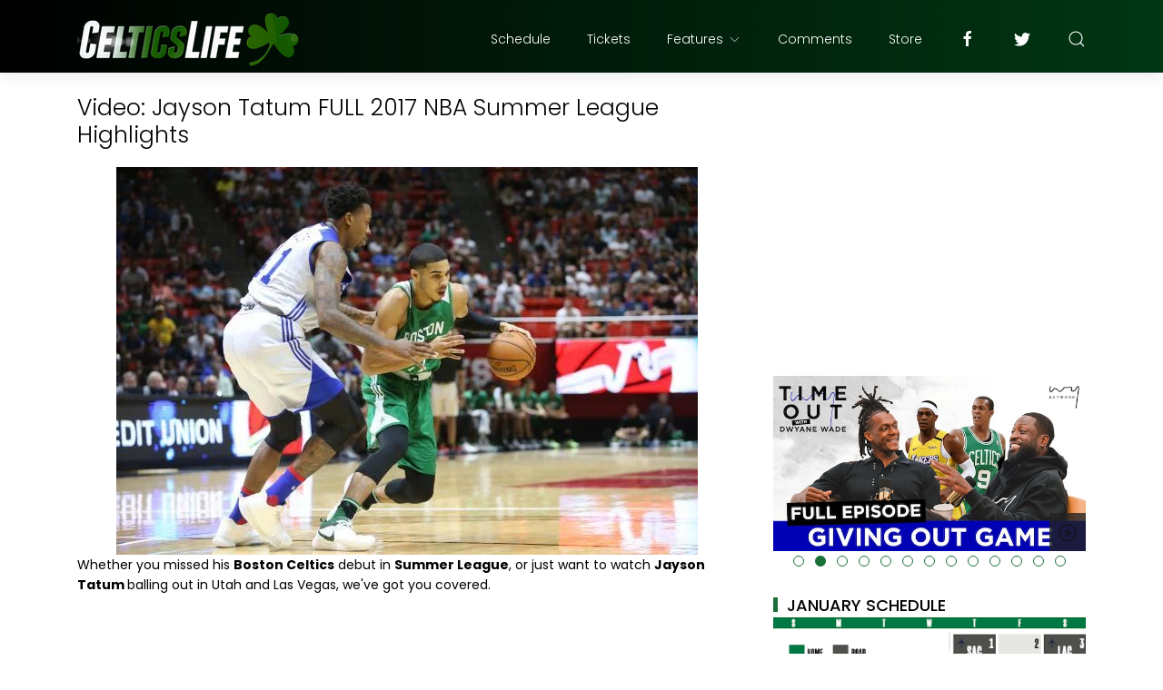

--- FILE ---
content_type: text/html; charset=UTF-8
request_url: https://www.celticslife.com/b/stats?style=BLACK_TRANSPARENT&timeRange=ALL_TIME&token=APq4FmBB4iI2TXnwvtIfDhe842tI8GqM0LH3s4ve-EILfjZXpz0xWsz2G7oTh8E90kviTYrNMd_hSiX4PKahPr6tha0A4sc2OA
body_size: 47
content:
{"total":129698546,"sparklineOptions":{"backgroundColor":{"fillOpacity":0.1,"fill":"#000000"},"series":[{"areaOpacity":0.3,"color":"#202020"}]},"sparklineData":[[0,77],[1,88],[2,87],[3,83],[4,69],[5,49],[6,30],[7,28],[8,28],[9,31],[10,25],[11,30],[12,32],[13,28],[14,27],[15,35],[16,33],[17,30],[18,39],[19,39],[20,49],[21,72],[22,80],[23,100],[24,97],[25,44],[26,39],[27,41],[28,39],[29,10]],"nextTickMs":14117}

--- FILE ---
content_type: text/html; charset=UTF-8
request_url: https://www.celticslife.com/2017/07/abdel-nader-on-his-journey-to-the-nba.html
body_size: 32585
content:
<!DOCTYPE html>
<html dir='ltr' lang='en'>
<head>
<!-- Global site tag (gtag.js) - Google Analytics -->
<script async='async' src='https://www.googletagmanager.com/gtag/js?id=UA-10602177-3'></script>
<script>
  window.dataLayer = window.dataLayer || [];
  function gtag(){dataLayer.push(arguments);}
  gtag('js', new Date());

  gtag('config', 'UA-10602177-3');
</script>
<meta content='width=device-width, initial-scale=1' name='viewport'/>
<title>
Abdel Nader on his journey to the the NBA
</title>
<meta content='text/html; charset=UTF-8' http-equiv='Content-Type'/>
<!-- Chrome, Firefox OS and Opera -->
<meta content='#ffffff' name='theme-color'/>
<!-- Windows Phone -->
<meta content='#ffffff' name='msapplication-navbutton-color'/>
<meta content='blogger' name='generator'/>
<link href='https://www.celticslife.com/favicon.ico' rel='icon' type='image/x-icon'/>
<link href='https://www.celticslife.com/2017/07/abdel-nader-on-his-journey-to-the-nba.html' rel='canonical'/>
<link rel="alternate" type="application/atom+xml" title="Celtics Life - Atom" href="https://www.celticslife.com/feeds/posts/default" />
<link rel="alternate" type="application/rss+xml" title="Celtics Life - RSS" href="https://www.celticslife.com/feeds/posts/default?alt=rss" />
<link rel="service.post" type="application/atom+xml" title="Celtics Life - Atom" href="https://www.blogger.com/feeds/4940076391486936281/posts/default" />

<link rel="alternate" type="application/atom+xml" title="Celtics Life - Atom" href="https://www.celticslife.com/feeds/8196894248394697480/comments/default" />
<!--Can't find substitution for tag [blog.ieCssRetrofitLinks]-->
<link href='https://blogger.googleusercontent.com/img/b/R29vZ2xl/AVvXsEiUfkycviHbTQWx7t2EAM1gp8FX1bD6CZ4YiYCRK4iCtE8f4ptt5TYJZMq-tslSXqGe34-4BtDPCzoztOqakuFKF3UXmFCZC1sIMGB4PheoNVnV88jfuBzzFUONCnr40JTG6Je6RDNmD_D-/s1600/Nader+Globe.jpg' rel='image_src'/>
<meta content='https://www.celticslife.com/2017/07/abdel-nader-on-his-journey-to-the-nba.html' property='og:url'/>
<meta content='Abdel Nader on his journey to the the NBA' property='og:title'/>
<meta content='Boston Celtics fan site' property='og:description'/>
<meta content='https://blogger.googleusercontent.com/img/b/R29vZ2xl/AVvXsEiUfkycviHbTQWx7t2EAM1gp8FX1bD6CZ4YiYCRK4iCtE8f4ptt5TYJZMq-tslSXqGe34-4BtDPCzoztOqakuFKF3UXmFCZC1sIMGB4PheoNVnV88jfuBzzFUONCnr40JTG6Je6RDNmD_D-/w1200-h630-p-k-no-nu/Nader+Globe.jpg' property='og:image'/>
<meta content='website' property='og:type'/>
<meta content='summary_large_image' name='twitter:card'/>
<!-- Theme CSS -->
<link href='https://fonts.googleapis.com/css?family=Poppins:300,400,500,700' rel='stylesheet'/>
<link href='https://hub.orthemes.com/static/themes/themeforest/salbuta/plugins-1.3.min.css' rel='stylesheet'/>
<link href='https://cdnjs.cloudflare.com/ajax/libs/font-awesome/4.7.0/css/font-awesome.min.css' rel='stylesheet'/>
<style id='page-skin-1' type='text/css'><!--
/*
-------------------------------------------
Responsive Blogger Theme Style
Name:   Salbuta - v1.3
Author: Elyza - Orthemes
URL1:   https://themeforest.net/user/elyza
URL2:   https://www.orthemes.com
URL3:   purchase theme here >> https://1.envato.market/5znEb
------------------------------------------- */
/* Global
------------------------------- */
html[dir="rtl"][lang]{direction:rtl!important}
body{background:#eeeeee;color:#000000;font:normal normal 1rem 'Poppins', sans-serif;line-height:1.42857143;margin:0;min-height:100vh}
body.single_view{background-color:#ffffff}
body.error_view{background-image:url('https://blogger.googleusercontent.com/img/b/R29vZ2xl/AVvXsEjykab0zq-PBEoqalC-wRlK7ujOOr8U5recnSpRL4FJ9_2JllqsGU3k7me1knbXu99p25qIrNx5aXsLpVrud1TYEsfTYchkfN9JJu4kBFrmZ0EIgfcSViVCQXQ-YA-MA4OFDDpay9oa/s1600/brick-wall.png');background-repeat:repeat}
a,a:hover,a:focus{text-decoration:none;outline:none}
a,button,input,textarea,.btn,.contact-note p,.post_snippet_text,.post_share_buttons{-webkit-transition:all 0.3s ease 0s;-o-transition:all 0.3s ease 0s;transition:all 0.3s ease 0s}
a,a:focus,.uk-spinner,.uk-form-icon:hover,.uk-button-link{color:#1b703a}
button{background:transparent;border:0}
.uk-totop {visibility: hidden;)}
.uk-totop,.uk-tab>.uk-active>a,.uk-light .uk-tab>.uk-active>a{border-color:#1b703a; }
.uk-tooltip,.uk-totop,.uk-open>.uk-accordion-title{background:#1b703a}
li:last-child >.uk-accordion-title{border-bottom:0}
.uk-icon-button:focus,.uk-icon-button:hover,.uk-active>.uk-icon-button,.uk-icon-button:active,.uk-light .uk-icon-button:focus,.uk-light .uk-icon-button:hover,.uk-light .uk-active>.uk-icon-button,.uk-light .uk-icon-button:active,.uk-button-default:focus,.uk-button-default:hover,.uk-button-default.uk-active,.uk-button-default:active,.uk-light .uk-button-default:focus,.uk-light .uk-button-default:hover,.uk-light .uk-button-default.uk-active,.uk-light .uk-button-default:active{background-color:#1b703a}
.uk-button-default:focus,.uk-button-default:hover,.uk-button-default.uk-active,.uk-button-default:active,.uk-light .uk-button-default:focus,.uk-light .uk-button-default:hover,.uk-light .uk-button-default.uk-active,.uk-light .uk-button-default:active,.uk-totop:active,.uk-totop:focus,.uk-totop:hover{border-color:#1b703a}
a:hover,.uk-button-link:focus,.uk-button-link:hover{color:#1b703a}
.uk-totop:active,.uk-totop:focus,.uk-totop:hover,.uk-accordion-title:focus,.uk-accordion-title:hover{background:#1b703a}
.uk-slidenav,.uk-slidenav:hover,.uk-light .uk-slidenav,.uk-light .uk-slidenav:hover{color:#1b703a}
.uk-slidenav:not(.uk-invisible):hover{opacity:.7}
.uk-slidenav.uk-invisible{visibility:visible!important;opacity:.4}
.uk-dotnav > * > *,.uk-light .uk-dotnav > * > *{width:12px;height:12px;border:1px solid #1b703a}
.uk-dotnav > * >:focus,.uk-dotnav > * >:hover,.uk-dotnav > .uk-active > *,.uk-light .uk-dotnav > * >:focus,.uk-light .uk-dotnav > * >:hover,.uk-light .uk-dotnav > .uk-active > *{background:#1b703a;border-color:transparent}
.uk-h1,.uk-h2,.uk-h3,.uk-h4,.uk-h5,.uk-h6,h1,h2,h3,h4,h5,h6{font:500 1rem 'Poppins', sans-serif}
.uk-h1,h1{font-size:2.23125rem;line-height:1.2}
.uk-h2,h2{font-size:1.7rem;line-height:1.3}
.uk-h3,h3{font-size:1.5rem;line-height:1.4}
.uk-h4,h4{font-size:1.25rem;line-height:1.4}
.uk-h5,h5{font-size:1rem;line-height:1.4}
.uk-h6,h6{font-size:.875rem;line-height:1.4}
.item-control,.options{display:none}
.clip{border:0;clip:rect(1px,1px,1px,1px);height:1px;width:1px;overflow:hidden;padding:0;position:absolute}
.hidden{display:none!important}
.uk-offcanvas,.uk-modal,.uk-lightbox{z-index:1060}
.uk-offcanvas .uk-close{-webkit-transition:all 0.3s ease 0s;-o-transition:all 0.3s ease 0s;transition:all 0.3s ease 0s}
.uk-offcanvas .uk-close:focus{color:#fff}
.uk-light .uk-close:focus,.uk-close:hover{color:#fff}
.uk-light .uk-spinner{color:#fff}
.uk-card-hover:not(.uk-card-default):not(.uk-card-primary):not(.uk-card-secondary):hover{background:inherit}
.mark{background-color:#eee;border:1px solid #aaa;border-radius:0;cursor:default !important}
*:not(pre)>code,*:not(pre)>kbd,*:not(pre)>samp{word-break:break-all}
/* .wrapper
------------------------------- */
/* header + footer
------------------------------- */
header{background-color:#000000;background-image: -webkit-gradient(linear,left top,right top,from(#000000),to(#013613));background-image: linear-gradient(to right,#000000,#013613);padding-top:1px}
.no_waves header{-webkit-box-shadow:0 5px 15px rgba(0,0,0,.08);box-shadow:0 5px 15px rgba(0,0,0,.08)}
/* .topnav */
.topnav .sidenav_button a{border-color:transparent; display: none}
.topnav .topnav_social li a{background:#333;color:#fff;font-size:0;height:40px;width:40px;line-height:40px;text-align:center; display: none}
.topnav .topnav_social li a:hover,.topnav .topnav_social li a:focus{background:#1b703a;color:#fff; display: none}
/* .mainnav */
.mainnav_holder{padding-bottom:7px; margin-top:-58px}
.mainnav_wrapper:not(.uk-sticky-fixed){height:60px}
.mainnav .header-widget h1:not(.clip){display:flex;height:60px;width:100%;align-items:center;margin:0;-webkit-transition:all 0.3s ease-in-out 0s;-o-transition:all 0.3s ease-in-out 0s;transition:all 0.3s ease-in-out 0s}
.mainnav .header-image-wrapper{display:flex;height:60px;width:100%;align-items:center}
.mainnav .header-image-wrapper img{height:60px;-webkit-transition:height 0.3s ease-in-out 0s;-o-transition:height 0.3s ease-in-out 0s;transition:height 0.3s ease-in-out 0s}
.mainnav_menu > ul > li:not(:last-child){margin-left:20px;margin-right:20px}
.mainnav_menu > ul > li:last-child{margin-left:20px}
.mainnav_menu > ul > li > ul{display:none}
.mainnav_menu.uk-navbar-container{background:transparent;position:static}
.mainnav_menu .uk-navbar-nav > li > a{color:#fff;min-height:60px;font-family:inherit;font-weight:300;position:relative;padding:0;margin:0;text-transform:capitalize;transition-duration:.3s;transition-property:color,background-color,min-height}
.mainnav_menu .uk-navbar-nav > li > a:hover,.mainnav_menu .uk-navbar-nav > li > a:focus{color:#fff}
.mainnav_menu .uk-navbar-nav > li > a:before{background:#fff;content:'';display:block;position:absolute;left:0;right:100%;bottom:0;height:1px;background-color:currentColor;transition:all .3s ease-in-out}
.mainnav_menu .uk-navbar-nav > li:hover > a:before,.mainnav_menu .uk-navbar-nav > li > a.uk-open:before,.mainnav_menu .uk-navbar-nav > li.current > a:before{right:0}
.mainnav_menu .uk-navbar-nav > li > a.uk-open:after{right:0}
.mainnav_menu .uk-navbar-nav > li > a:not(.icon_search) svg{-webkit-transition:all 0.3s ease 0s;-o-transition:all 0.3s ease 0s;transition:all 0.3s ease 0s}
.mainnav_menu .uk-navbar-nav > li > a.uk-open:not(.icon_search) svg{-webkit-transform:rotate(45deg);transform:rotate(45deg)}
.mainnav_menu .uk-navbar-nav > li li{position:relative}
.mainnav_menu .uk-navbar-nav > li li .uk-navbar-dropdown{top:0!important}
.mainnav_menu .uk-navbar-nav > li li a{font-size:90%}
/*.mainnav_menu .uk-navbar-nav > li li a:not(.uk-icon-button),.mainnav_menu .uk-navbar-nav > li li a:not(.uk-icon-button):focus{color:#999}*/
.mainnav_menu .uk-navbar-nav li li:hover > a,.mainnav_menu .uk-navbar-nav li li.current > a{color:#1b703a}
.mainnav_menu .uk-navbar-nav .uk-navbar-dropdown{min-width:200px;width:auto;margin-top:0;top:60px!important}
.mainnav_menu .mega_menu,.mainnav_menu .big_menu{left:40px!important;right:0!important}
.mainnav_menu .mega_menu{background:#f1f1f1;padding:0;top:60px!important}
.mainnav_menu .has_single_mega > .mega_menu{padding:25px}
.thumb_video{background-position:center;background-repeat:no-repeat;background-size:cover}
.thumb_video img{opacity:0}
.mainnav_menu .mega_menu .post_thumbnail a,.main_slider [data-uk-slider] .post_thumbnail a{color:#fff}
.mainnav_menu .mega_menu .post_content{padding:15px!important}
.mainnav_menu .mega_menu .post_title,.main_slider [data-uk-slider] .post_title{font-size:16px;line-height:1.4;margin-bottom:15px}
.mainnav_menu .mega_menu .post_title a,.main_slider [data-uk-slider] .post_title a{color:#333}
.mainnav_menu .mega_menu .uk-tab{background:#fff;height:100%;margin-right:0;overflow:hidden;padding-top:20px;padding-bottom:20px;padding-left:20px;padding-right:0}
.mainnav_menu .mega_menu .uk-tab:before,.mainnav_menu .mega_menu .uk-tab:after{display:none}
.mainnav_menu .mega_menu .uk-tab > li > a{border-right:0;padding:13px 15px;-webkit-transition:all 0.3s ease 0s;-o-transition:all 0.3s ease 0s;transition:all 0.3s ease 0s}
.mainnav_menu .mega_menu .uk-tab > .uk-active > a,.mega_menu .uk-tab > li:hover > a:hover{border:0;background:#f1f1f1;color:#1b703a;border-top-left-radius:50px;border-bottom-left-radius:50px;padding-left:15px}
.mainnav_menu .mega_menu .uk-switcher{padding-top:25px;padding-bottom:25px;padding-right:25px;padding-left:16px}
.mainnav_menu .mega_menu .more_blog_posts a{width:40px;height:40px;left:50%;text-transform:uppercase;font-weight:300;font-size:14px;transform:translateX(-50%)}
.mainnav_menu .mega_menu .more_blog_posts a:hover{width:auto;padding:0 30px}
.mainnav_menu .mega_menu .more_blog_posts a span{display:none}
.mainnav_menu .mega_menu .more_blog_posts a:hover span{display:inline-block}
.mega[data-label] [data-uk-spinner]{min-height:100px;line-height:100px}
.featured_error,.no_results,.no_matching_results:before{color:#ff0000;line-height:1.5}
.has_single_mega .featured_error{text-align:center}
.no_results,.no_matching_results:before{background:#fff;padding:20px 25px;border-radius:4px;-webkit-box-shadow:0 5px 15px rgba(0,0,0,.08);box-shadow:0 5px 15px rgba(0,0,0,.08)}
.no_matching_results:before{width:100%;margin-left:40px}
.mainnav_menu .big_menu > ul{margin-left:-25px}
.mainnav_menu .big_menu > ul > li{padding-left:25px}
/* .uk-navbar-sticky */
.mainnav_wrapper.uk-sticky-fixed{background-color:#000000;background-image: -webkit-gradient(linear,left top,right top,from(#000000),to(#013613));background-image: linear-gradient(to right,#000000,#013613);-webkit-box-shadow:0 5px 15px rgba(0,0,0,.08);box-shadow:0 5px 15px rgba(0,0,0,.08);z-index:1050}
.mainnav_wrapper.uk-sticky-fixed .mainnav .Header .header-widget h1:not(.clip){height:50px;font-size:24px}
.mainnav_wrapper.uk-sticky-fixed .mainnav .Header .header-image-wrapper{height:50px}
.mainnav_wrapper.uk-sticky-fixed .mainnav .Header .header-image-wrapper img{height:40px}
.mainnav_wrapper.uk-sticky-fixed .mainnav .mainnav_menu .uk-navbar-nav > li > a{min-height:50px}
.mainnav_wrapper.uk-sticky-fixed .mainnav .mainnav_menu .uk-navbar-dropdown,.mainnav_wrapper.uk-sticky-fixed .mainnav .mainnav_menu .mega_menu,.mainnav_wrapper.uk-sticky-fixed .mainnav .mainnav_menu .big_menu{top:50px!important}
.mainnav_wrapper.uk-sticky-fixed .mainnav .mainnav_menu .uk-navbar-nav > li li .uk-navbar-dropdown{top:0!important}
/* .sidemenu */
.sidemenu ul,.sidemenu li{list-style:none;margin:0;padding:0}
.sidemenu .uk-accordion{border:0;border-radius:0;box-shadow:none}
.sidemenu .sidemenu_list{padding:80px 0;border-bottom:0}
.sidemenu .sidemenu_list :not(.post_thumbnail):not(.post_title):not(.more_blog_posts) > a{background:transparent;display:block;position:relative;font-size:inherit;line-height:inherit;border-bottom:0;text-transform:none;padding:12px 30px}
.sidemenu.uk-light .sidemenu_list :not(.post_thumbnail):not(.post_title) > a{color:#fff}
.sidemenu .sidemenu_list :not(.post_thumbnail):not(.post_title):not(.more_blog_posts) > a > span{color:#222;float:right;line-height:inherit;-webkit-transition:all 0.3s ease 0s;-o-transition:all 0.3s ease 0s;transition:all 0.3s ease 0s}
.sidemenu .sidemenu_list :not(.post_thumbnail):not(.post_title):not(.more_blog_posts) > a:hover > span{color:#fff}
.sidemenu.uk-light .sidemenu_list :not(.post_thumbnail):not(.post_title) > a > span{color:#fff}
.sidemenu .sidemenu_list .current > a,.sidemenu .sidemenu_list .current > div > a{border-left:3px solid #1b703a;padding-left:27px}
.sidemenu .sidemenu_list .current > a,.sidemenu .sidemenu_list .current > div > a,.sidemenu .sidemenu_list .uk-open > a,.sidemenu .sidemenu_list li > a:focus,.sidemenu .sidemenu_list li > div > a:focus{color:#1b703a!important}
.sidemenu .sidemenu_list li > a:hover,.sidemenu .sidemenu_list li > div > a:hover{background:#1b703a!important;color:#fff!important}
.sidemenu .sidemenu_list > li ul,.sidemenu .sidemenu_list li.has_single_mega .mega,.sidemenu .sidemenu_list li .featured_error,.sidemenu .sidemenu_list > li .more_blog_posts{background:#e8e8e8;border-bottom:0}
.sidemenu.uk-light .sidemenu_list > li ul,.sidemenu.uk-light .sidemenu_list li .mega,.sidemenu.uk-light .sidemenu_list li .featured_error,.sidemenu.uk-light .sidemenu_list > li .more_blog_posts{background:#333}
.sidemenu .sidemenu_list > li ul :not(.post_thumbnail):not(.post_title) > a{font-size:14px}
.sidemenu .sidemenu_list > li ul ul,.sidemenu .sidemenu_list > li ul .more_blog_posts{background:#d8d8d8;padding:0}
.sidemenu .sidemenu_list li .featured_error{background:#333;color:#fff;padding:30px;text-align:center}
.sidemenu.uk-light .sidemenu_list li .featured_error{color:#ff0000}
.sidemenu .sidemenu_list li.has_single_mega .blog_posts{padding:30px}
.sidemenu .sidemenu_list li.has_single_mega .blog_posts li{margin-bottom:30px}
.sidemenu .sidemenu_list li.has_single_mega .blog_posts li:last-child{margin-bottom:0}
.sidemenu .sidemenu_list li.has_multi_mega ul{padding-left:0}
.sidemenu .sidemenu_list li.has_multi_mega .blog_posts{padding:30px}
.sidemenu .sidemenu_list li.has_multi_mega .mega,.sidemenu .sidemenu_list li.has_multi_mega .featured_error{background:#d8d8d8}
.sidemenu.uk-light .sidemenu_list > li ul ul,.sidemenu.uk-light .sidemenu_list li.has_multi_mega .mega,.sidemenu.uk-light .sidemenu_list li.has_multi_mega .featured_error,.sidemenu.uk-light .sidemenu_list > li ul .more_blog_posts{background:#444}
.sidemenu .sidemenu_list li.has_multi_mega .blog_posts li{margin-bottom:30px}
.sidemenu .sidemenu_list li.has_multi_mega .blog_posts li:last-child{margin-bottom:0}
.sidemenu .sidemenu_list li.has_mega .blog_posts .post_title{font-size:14px;line-height:24px}
/* main
------------------------------- */
main{position:relative;z-index:3}
main .main_slider .main_slider_section > .widget,main .full_ads_section:not(.bottom) > .widget{margin-top:34px}
main .full_ads_section.bottom > .widget{margin-bottom:39px}
main .main_content{margin-top:24px;margin-bottom:34px}
/* .main_slider */
.main_slider li.slider_item{text-shadow:0 0 2px #000}
.main_slider li.slider_item h3{font-size:24px}
.main_slider li.slider_item p{font-size:15px;color:#ddd}
.main_slider li.slider_item .post_meta{font-size:12px;color:#ddd}
.main_slider li.slider_item .thumb_img{width:100%}
.main_slider [data-uk-slideshow] .uk-icon-button,
.main_slider [data-uk-slider] .uk-icon-button{background-color:#fff;color:#333;height:40px;width:40px;line-height:40px}
.main_slider [data-uk-slideshow] .uk-icon-button:hover,
.main_slider [data-uk-slider] .uk-icon-button:hover{background-color:#1b703a;color:#fff}
.main_slider [data-uk-slider]{margin-left:-20px;margin-right:-20px;padding-left:20px;padding-right:20px}
.main_slider [data-uk-slider] .uk-slider-nav{margin:40px!important}
.main_slider [data-uk-slider] .uk-icon-button{margin-bottom:25px;margin-left:20px}
.main_slider [data-uk-slider] .uk-icon-button[class*="right"]{margin-left:0;margin-right:20px}
/* .top_bg + .bottom_bg */
.top_bg > svg:not(.hidden),.bottom_bg > svg:not(.hidden){display:block}
.top_bg svg .g_fill_2{color:#000000}
.top_bg svg .g_fill_3{color:#013613}
.bottom_bg svg .g_fill_2{color:#999999}
.bottom_bg svg .g_fill_3{color:#1b703a}
body.multiple_view .top_bg svg .g_fill_1,body.multiple_view .bottom_bg svg .g_fill_1{color:#eeeeee}
body.single_view .top_bg svg .g_fill_1,body.single_view .bottom_bg svg .g_fill_1{color:#ffffff}
body.single_view .top_bg.has_full_header svg .g_fill_1{color:#fff;opacity:0.92}
body.error_view .top_bg svg .g_fill_1,body.error_view .bottom_bg svg .g_fill_1{color:transparent}
body.error_view .top_bg,body.error_view .bottom_bg{background-color:#eeeeee;background-image:url('https://blogger.googleusercontent.com/img/b/R29vZ2xl/AVvXsEjykab0zq-PBEoqalC-wRlK7ujOOr8U5recnSpRL4FJ9_2JllqsGU3k7me1knbXu99p25qIrNx5aXsLpVrud1TYEsfTYchkfN9JJu4kBFrmZ0EIgfcSViVCQXQ-YA-MA4OFDDpay9oa/s1600/brick-wall.png');background-repeat:repeat;background-position:center}
/* .filtering_labels */
.filtering_labels .select_label a{padding:0 10px}
.filtering_labels .select_label a:not(.uk-active):not(:hover):not(:active):not(:focus){border-color:#fff}
.filtering_labels .select_view a{height:40px;width:40px}
.filtering_labels .breadcrumb .uk-breadcrumb li a,.breadcrumb .uk-breadcrumb li span{text-transform:uppercase;line-height:40px;font-size:14px;font-weight:300;letter-spacing:1px}
.filtering_labels .breadcrumb .uk-breadcrumb li a{color:#1b703a}
.filtering_labels .breadcrumb .uk-breadcrumb li a:hover,.breadcrumb .uk-breadcrumb li span{color:#333}
/* .blog_posts + .blog_pager */
.blog_posts .post_thumbnail a{color:#fff;}
.blog_posts .post_thumbnail a img{display:block;width:100%;margin-bottom: -14px; margin-top: -5px; }
.blog_posts .post_title{font-size:17px;font-weight:500;line-height:20px; max-height: 61px; min-height: 61px; margin-bottom: -14px; margin-right: -7px; overflow: hidden}
.blog_posts .post_title a{color:#333}
.uk-light .blog_posts .post_title a{color:#fff}
.blog_posts .post_title a:hover,.blog_posts .post_title a:focus{color:#1b703a}
.blog_posts .post_labels a{font-size:0px;font-weight:0; display: none}
.blog_posts .post_snippet{font-size:0px;font-weight:0;line-height:24px;color:#888;margin-bottom:30px; display: none}
.blog_posts .post_snippet_text,.blog_posts .post_snippet.open .post_share_buttons{opacity:1;visibility:visible}
.blog_posts .post_snippet.open p,.blog_posts .post_snippet .post_share_buttons{opacity:0;visibility:hidden}
.blog_posts .post_share_buttons span,.single_post .post_share_buttons span{background:#333;color:#fff;line-height:36px;cursor:pointer;margin:5px}
.single_post .post_share_buttons span{margin-top:0;margin-left:10px;margin-bottom:11px;margin-right:0}
.blog_posts .post_share_buttons span:hover,.blog_posts .post_share_buttons span:focus,.single_post .post_share_buttons span:hover,.single_post .post_share_buttons span:focus{background:#1b703a;color:#fff;line-height:36px}
.blog_posts .post_share_buttons.small span{line-height:25px;width:25px;height:25px}
.blog_posts .post_share_buttons.small span svg{width:15px;height:15px}
.blog_posts .post_meta,.main_slider [data-uk-slider] .post_meta{font-size:11px;font-weight:300;color:#333;text-transform:uppercase;letter-spacing:.5px}
.uk-light .blog_posts .post_meta,.uk-light .main_slider [data-uk-slider] .post_meta{color:#bbb}
.blog_posts .post_meta .post_share .action{cursor:pointer}
.blog_posts .post_meta .post_share .action:hover,.blog_posts .post_meta .post_share .action.uk-active{color:#1b703a}
.blog_posts .post_labels a:hover,.blog_posts .post_snippet_text a:hover,.blog_posts .post_body a:hover{text-decoration:underline; display: none}
.blog_pager a:not(:hover):not(:active):not(:focus){border-color:#fff}
.blog_pager a.loading,.blog_pager a.loading:hover{cursor:default;background:#fff;color:#1b703a;padding:5px;border:0;line-height:0}
.blog_pager .numbering{margin-bottom:-15px}
.blog_pager .numbering a,.blog_pager .numbering .mark,.blog_pager .numbering .current{margin-bottom:15px}
.blog_pager .numbering .current{background-color:#1b703a;color:#fff;cursor:default}
/* .inline_ad */
.single_post .inline_ad{margin-bottom:11px}
/* .single_post + .full_header */
.single_post .post_title,.single_post .post_header,.single_post .post_footer,.full_header .post_title,.full_header .post_header{font-weight:300;font-size:25px}
.single_post .post_header,.full_header .post_header{font-size:12px}
.single_post .post_header a,.single_post .post_footer a,.full_header .post_header a,.full_header .post_footer a{color:#1b703a}
.single_post .post_header a:hover,.single_post .post_footer a:hover,.full_header .post_header a:hover,.full_header .post_footer a:hover{color:#333}
.single_post .post_header .post_header_line > span,.single_post .post_footer .post_footer_line > span,.full_header .post_header .post_header_line > span,.full_header .post_footer .post_footer_line > span{display:inline-block}
.single_post .post_header .post_header_line .post_reactions iframe,.single_post .post_footer .post_footer_line .post_reactions iframe,.full_header .post_header .post_header_line .post_reactions iframe,.full_header .post_footer .post_footer_line .post_reactions iframe{height:26px}
.single_post .post_share_label,.full_header .post_share_label{float:left;height:36px;line-height:36px}
.single_post .post_share_buttons{margin-bottom:-7px!important}
.single_post .post_footer{font-size:14px}
.single_post .post_author_profile{background:#f9f9f9;border:1px solid #f1f1f1;padding:20px;-webkit-box-shadow:0 5px 10px rgba(0,0,0,0.05);box-shadow:0 5px 10px rgba(0,0,0,0.05)}
.single_post .post_author_profile .post_author_profile_photo img,.single_post .post_author_profile .post_author_profile_name img{border-radius:500px;-webkit-box-shadow:0 5px 10px rgba(0,0,0,0.15);box-shadow:0 5px 10px rgba(0,0,0,0.15)}
.single_post .post_author_profile .post_author_profile_name{font-weight:500}
.single_post .post_author_profile .post_author_profile_desc{font-weight:300;color:#444;line-height:1.6}
.single_post .post_pager{position:relative}
.single_post .post_pager a{border:1px solid #f1f1f1;padding:20px;padding-left:38px;display:block;text-transform:uppercase;position:relative}
.single_post .post_pager a.blog-pager-older-link{text-align:right;padding:20px;padding-right:38px; }
.single_post .post_pager a strong{display:block;font-size:12px}
.single_post .post_pager a .text{margin-top:10px;display:block;font-size:14px;font-weight:300;color:#444}
.single_post .post_pager a .uk-icon{position:absolute;top:50%;left:-18px;margin-top:-18px}
.single_post .post_pager a:hover .uk-icon{background-color:#1b703a;color:#fff}
.single_post .post_pager a.blog-pager-older-link .uk-icon{right:-18px;left:auto}
.full_header{padding:50px 0;position:relative;-webkit-box-shadow:0 5px 15px rgba(0,0,0,.08);box-shadow:0 5px 15px rgba(0,0,0,.08)}
.full_header:before{content:'';position:absolute;top:0;left:0;width:100%;height:100%;z-index:1;background:#fff;opacity:0.92}
.full_header .uk-container{position:relative;z-index:2}
.full_header .post_header{margin-bottom:0!important}
.has_full_header{position:relative;background-color:#fff;background-repeat:no-repeat;background-size:cover;background-position:center}
.has_full_header > svg{position:relative;z-index:2}
/* .post_body */
.single_post .post_body{line-height:1.6; font-size: 14px}
.single_post .post_body a:hover{text-decoration:underline}
.single_post .post_body a.uk-button:hover{text-decoration:none;color:#fff}
.single_post .post_body a[imageanchor][style*="margin-left"][style*="margin-right"]{margin-left:0!important;margin-right:0!important}
.single_post .post_body:before,.single_post .post_body:after{display:table;content:" "}
.single_post .post_body:after{clear:both}
.single_post .post_body blockquote{font-size:14px;font-weight:300;border-left:5px solid #1b703a;padding:0 20px}
.single_post .post_body a.uk-accordion-title,.single_post .post_body .uk-tab > * > a,.single_post .post_body a.uk-accordion-title:hover,.single_post .post_body .uk-tab > * > a:hover{text-decoration:none}
html[dir="rtl"] .single_post .post_body ul{line-height:30px}
.uk-light .single_post .post_body .uk-button-default{background-color:#fff;color:#333;border:1px solid #e5e5e5}
.uk-light .single_post .post_body .uk-button-default:hover{color:#fff;background-color:#0056b3;border-color:#0056b3}
.uk-light .single_post .post_body .uk-button-primary{background-color:#1e87f0;color:#fff;border:1px solid transparent}
.uk-light .single_post .post_body .uk-button-primary:hover{background-color:#0f7ae5;color:#fff}
.uk-light .single_post .post_body .uk-button-secondary{background-color:#222;color:#fff;border:1px solid transparent}
.uk-light .single_post .post_body .uk-button-secondary:hover{background-color:#151515;color:#fff}
.post_body_ad{margin:11px auto;max-width:100%;text-align:center;overflow:hidden}
/* .post_related */
.post_related{margin:0 -15px 0px;padding:0 0px 0px;overflow:hidden;position:relative; display: hidden}
.post_related .uk-slider{overflow:visible}
.post_related .post_related_title{background:#f9f9f9;font-size:14px;font-weight:700;line-height:30px;letter-spacing:1px;margin:0 0 25px;padding:8px 20px;text-transform:uppercase;border:1px solid #f1f1f1;-webkit-box-shadow:0 5px 10px rgba(0,0,0,0.05);box-shadow:0 5px 10px rgba(0,0,0,0.05)}
.post_related .blog_posts{margin-bottom:20px}
.post_related .blog_posts .uk-card-default{box-shadow:0 3px 10px rgba(0,0,0,.08)}
.post_related .blog_posts .uk-card-default:hover{box-shadow:0 5px 15px rgba(0,0,0,.16)}
.post_related .blog_posts .post_title{font-size:16px;line-height:1.4;font-weight:500;text-overflow:ellipsis;overflow:hidden;white-space:nowrap}
.post_related .blog_posts .post_title a{font-size:90%}
.single_post .post_related .uk-slidenav{position: absolute;top:-65px;right:10px}
.single_post .post_related .uk-slidenav[data-uk-slidenav-previous]{right:44px}
/* .post_comments */
.single_post .post_comments:not(.uk-width-auto){border:1px solid #f1f1f1;-webkit-box-shadow:0 5px 10px rgba(0,0,0,0.05);box-shadow:0 5px 10px rgba(0,0,0,0.05)}
.single_post .post_comments .post_comments_title{background:#f9f9f9;font-size:14px;font-weight:700;line-height:30px;letter-spacing:1px;margin:0;padding:8px 20px;text-transform:uppercase}
.single_post .post_comments .post_comments_content{background:#fff;padding:30px 20px;}
.single_post .post_comments .post_comments_content ol,.single_post .post_comments .post_comments_content li{list-style:none;margin:0;padding:0}
.single_post .post_comments .post_comments_content li{border-top:1px solid rgba(0,0,0,0.1);padding:30px 0}
.single_post .post_comments .post_comments_content li:first-child{border-top:0;padding-top:0}
.single_post .post_comments .post_comments_content li:last-child{border-bottom:1px solid rgba(0,0,0,0.1)}
.single_post .post_comments .post_comments_content li .avatar-image-container{margin-bottom:30px;position:relative}
.single_post .post_comments .post_comments_content li .avatar-image-container:before,.single_post .post_comments .post_comments_content li .avatar-image-container:after,.single_post .post_comments .post_comments_content li .avatar-image-container:before,.single_post .post_comments .post_comments_content li .avatar-image-container:after{content:"";display:table}
.single_post .post_comments .post_comments_content li .avatar-image-container:after,.single_post .post_comments .post_comments_content li .avatar-image-container:after{clear:both}
.single_post .post_comments .post_comments_content li .avatar-image-container > img{background:url(https://blogger.googleusercontent.com/img/b/R29vZ2xl/AVvXsEjKliRAiKfJbXApIuOIDbkVL_IF5Fqbc3dX9Z0sV2cj6-1k1LMXhhVUrywnXb_Sn0pqOnPukoh5AUAEFgTqR-YcarZ2ZvDmeZzKCRNWJxMF2GGzKjWUvZwyeefE5fQlHirz99jRfqP3v2a3/s1600/user.png);background-repeat:repeat;background-position-x:0%;background-position-y:0%;background-size:auto auto;background-size:35px;background-repeat:no-repeat;background-position:center;border-radius:500px;float:left;height:45px;width:45px;-webkit-box-shadow:0 5px 10px rgba(0,0,0,0.15);box-shadow:0 5px 10px rgba(0,0,0,0.15)}
/*.single_post .post_comments .post_comments_content ol ol li .avatar-image-container > img{height:50px;width:50px}*/
.single_post .post_comments .post_comments_content li .avatar-image-container .comment-header{font-size:14px;font-weight:300;position:absolute;top:50%;left:65px;border-left:1px solid #eee;padding-left:20px;z-index:1;-webkit-transform:translateY(-50%);transform:translateY(-50%)}
.single_post .post_comments .post_comments_content li .avatar-image-container .comment-header a{color:currentColor;font-style:normal;text-transform:uppercase}
.single_post .post_comments .post_comments_content li .avatar-image-container .comment-header a:hover{color:#1b703a}
.single_post .post_comments .post_comments_content li .avatar-image-container .comment-header .icon.blog-author{margin-left:10px}
.single_post .post_comments .post_comments_content li .avatar-image-container .comment-header .icon.blog-author:after{background:#1b703a;color:#fff;border-radius:4px;content:'Admin';font-size:12px;padding:2px 5px}
.single_post .post_comments .post_comments_content li .avatar-image-container .comment-header .datetime{margin-top:10px;text-transform:lowercase;font-size:12px;display:block;color:#999}
.single_post .post_comments .post_comments_content li .comment-block{font-size:15px;padding-left:85px}
.single_post .post_comments .post_comments_content li .avatar-image-container .comment-actions{font-size:13px;font-weight:300;letter-spacing:1px;right:0;top:50%;text-transform:uppercase;position:absolute;z-index:2;-webkit-transform:translateY(-50%);transform:translateY(-50%)}
.single_post .post_comments .post_comments_content li .avatar-image-container .comment-actions > * + *{margin-left:15px}
.single_post .post_comments .post_comments_content li .avatar-image-container .comment-actions > span a{color:red}
.single_post .post_comments .post_comments_content .comment-thread ol ol li{background:#f9f9f9;border:1px dashed #1b703a;border-radius:4px 4px 0 0;position:relative;margin-left:85px;padding:30px 20px}
.single_post .post_comments .post_comments_content .comment-thread ol ol li+li{border-top:0;border-radius:0 0 4px 4px}
.single_post .post_comments .post_comments_content .comment-thread ol ol li:last-child{border-bottom-left-radius:4px;border-bottom-right-radius:4px}
/*.single_post .post_comments .post_comments_content .comment-thread ol ol li:before{background:rgba(0,0,0,.1);content:'';height:1px;top:0;left:20px;right:20px;position:absolute;z-index:200}*/
.single_post .post_comments .post_comments_content .comment-thread ol ol li:first-child{margin-top:30px}
.single_post .post_comments .post_comments_content .comment-thread ol ol li:first-child:before{display:none}
.single_post .post_comments .post_comments_content li .comment-block .comment-content{margin-bottom:0}
.single_post .post_comments .post_comments_content li .comment-block .deleted-comment{font-style:italic;color:#999;font-size:14px}
.single_post .post_comments iframe#comment-editor{background:#fff url(https://blogger.googleusercontent.com/img/b/R29vZ2xl/AVvXsEh0gRt_StJunS9RPQTPE4ELFz8XfFH92-h3CRkWLnWR5wteqj6NZzSie3HooqUrB0QW46xJATJRGBpF3jFB5CCa98EwIKK5CwE3ZB2IwxYYka8-nH-4iuxChuyJXtVnp3hy3FuQWeFaiZSP/s1600/loader_light.gif) no-repeat center;margin-top:30px;padding-left:20px;padding-right:20px;border-right:1px dashed #ccc;border-left:1px dashed #ccc;max-width:100%;box-sizing:border-box}
.single_post .post_comments .post_comments_content .loadmore{margin-top:20px}
.single_post .post_comments .post_comments_content .loadmore.loaded{max-height:0;opacity:0;overflow:hidden;margin-top:0}
.single_post .post_comments .post_comments_content .post_comments_message{background:#eee;border-radius:5px;margin-top:20px;padding:12px 20px;-webkit-box-shadow:0 5px 10px rgba(0,0,0,0.05);box-shadow:0 5px 10px rgba(0,0,0,0.05)}
.single_post .post_comments .continue{margin-top:20px}
.single_post .post_comments .continue a{line-height:20px;display:inline-block}
.single_post .post_comments ol .continue,.single_post .post_comments .comments_locked .continue,.single_post .post_comments .comment-thread .thread-count,/*.single_post .post_comments .post_comments_content .post_comments_form,*/.single_post .post_comments .post_comments_content.comments_locked li .avatar-image-container .comment-actions > a{display:none!important}
.single_post .post_comments .comments_emotions .comments_emotions_content_wrapper{display:none}
.single_post .post_comments .comments_emotions .comments_emotions_content{background:#fbfbfb;border:1px solid #eee;border-radius:5px;margin-top:20px;padding:15px}
.single_post .post_comments .comments_emotions .comments_emotions_content .emoji_note{margin-bottom:10px;font-weight:300;font-size:14px;text-align:center}
.single_post .post_comments .comments_emotions .comments_emotions_content span{width:32px;height:32px;display:inline-block}
.single_post .post_comments .comments_emotions .comments_emotions_content input{font-family:Segoe UI Emoji;font-size:20px;font-weight:300;display:block;border:0;background:transparent;text-align:center;width:32px;height:32px}
.single_post .post_comments .post_comments_locked{line-height:20px;text-transform:uppercase;font-weight:700}
.single_post .post_comments.not_threaded iframe#comment-editor,.single_post .post_comments.not_threaded .post_comments_locked,.single_post .post_comments.not_threaded .post_comments_content .post_comments_message{margin-top:0!important}
.single_post .post_comments.not_threaded .post_comments_content .post_comments_message{margin-bottom:20px!important}
.single_post .post_comments.not_threaded .post_comments_content .post_comments_form{display:block!important}
.single_post .post_comments.post_comments_disqus,.single_post .post_comments.post_comments_fb{background-color:#ffffff;padding:20px 15px;text-align:center}
.single_post .post_comments_wrapper .uk-tab{margin-bottom:0;margin-left:-20px}
.single_post .post_comments_wrapper .uk-tab:before{display:none}
.single_post .post_comments_wrapper .uk-tab li{padding-left:20px}
.single_post .post_comments_wrapper .uk-tab li a{background:#fff;padding:0 30px;font-weight:bold;font-size:12px;transition:.3s ease-in-out;transition-property:color,border,background-color,box-shadow}
.single_post .post_comments_wrapper .uk-tab li.uk-active a.blogger_open,.single_post .post_comments_wrapper .uk-tab li a.blogger_open:hover,.single_post .post_comments_wrapper .uk-tab li a.blogger_open:focus{color:orange;border-color:orange}
.single_post .post_comments_wrapper .uk-tab li.uk-active a.disqus_open,.single_post .post_comments_wrapper .uk-tab li a.disqus_open:hover,.single_post .post_comments_wrapper .uk-tab li a.disqus_open:focus{color:#2e9fff;border-color:#2e9fff}
.single_post .post_comments_wrapper .uk-tab li.uk-active a.fb_open,.single_post .post_comments_wrapper .uk-tab li a.fb_open:hover,.single_post .post_comments_wrapper .uk-tab li a.fb_open:focus{color:#3b5998;border-color:#3b5998}
.single_post .post_comments_wrapper .uk-switcher > *{margin-top:0!important}
.Fadein{filter:alpha(opacity=100); -moz-opacity:1.0; opacity:1.0; border:0}
.Fadein:hover{filter:alpha(opacity=91); -moz-opacity:0.84; opacity:0.84; border:0}
/* error
------------------------------- */
.error .error_content h2{font-size:40px;text-transform:uppercase;color:#f95959}
.error .error_content h2 span:nth-child(2){color:#1b703a}
.error .error_content h2 span:last-child{font-size:18px;color:#aaa}
.error .error_search form{max-width:350px;margin:0 auto}
.error .post_related{margin-bottom:0;padding-bottom:0}
.error .post_related .uk-dotnav{display:none}
.error .featured_error{text-align:center}
/* footer
------------------------------- */
.footer_holder{padding-top:30px}
:not(blockquote)>footer{background-color:#999999;background-image: -webkit-gradient(linear,left top,right top,from(#999999),to(#1b703a));background-image:linear-gradient(to right,#999999,#1b703a);position:relative;padding-bottom:20px;color:#fff;z-index:2}
:not(blockquote)>footer .uk-h1,:not(blockquote)>footer .uk-h2,:not(blockquote)>footer .uk-h3,:not(blockquote)>footer .uk-h4,:not(blockquote)>footer .uk-h5,:not(blockquote)>footer .uk-h6,:not(blockquote)>footer h1,:not(blockquote)>footer h2,:not(blockquote)>footer h3,:not(blockquote)>footer h4,:not(blockquote)>footer h5,:not(blockquote)>footer h6{color:#fff}
:not(blockquote)>footer a,:not(blockquote)>footer a:focus{color:#ccc!important}
:not(blockquote)>footer a:hover{color:#f1f1f1!important;text-decoration:underline}
:not(blockquote)>footer .widget_title{font-size:20px; margin-bottom:3px}
:not(blockquote)>footer .widget_title:before{border-color:#000}
/* .topgrid */
.topgrid_section > .widget{margin-bottom:20px;padding-bottom:20px}
.topgrid_section > .widget:last-child{margin-bottom:0;padding-bottom:0}
/* .maingrid */
.copyrights{font-size:14px;text-transform:uppercase}
.social_social a{color:#fff!important}
.social_social a:hover{color:#aaa!important}
/* gadgets style
------------------------------- */
/* .Attribution */
.Attribution{text-align:center}
.Attribution div{line-height:24px}
.Attribution div svg{fill:#fff;vertical-align:bottom;cursor:pointer;height:24px;width:24px;min-width:24px}
/* .Wikipedia */
.wikipedia-search-results-header{padding:0 0 5px;margin-bottom:10px;height:inherit;border-bottom:1px solid #444}
.wikipedia-search-results div{padding:5px 0}
.wikipedia-search-results div:first-child{padding-top:0}
.Wikipedia br,.Wikipedia nobr div,.wikipedia-search-results-header{display:none}
/* .ContactForm */
.ContactForm .uk-button{position:relative}
.ContactForm .uk-button input{background:transparent;border:0;border-radius:100px;cursor:pointer;top:0;left:0;bottom:0;right:0;width:100%;height:100%;opacity:0;position:absolute;padding:0;margin:0;line-height:0;font-size:0}
.ContactForm p{margin-bottom:-90px;overflow:hidden}
.ContactForm .contact-form-message-box{text-align:center;max-width:100%;width:100%}
.ContactForm p.contact-form-error-message-with-border,.ContactForm p.contact-form-success-message-with-border{line-height:20px;padding:5px 12px;border:0;border-radius:2px;background-color:#dedede;display:block;color:rgba(0,0,0,.87);position:relative;margin-top:14px;font-size:12px;font-weight:300}
.ContactForm p.contact-form-error-message-with-border{padding-right:42px}
.contact-form-error-message-with-border:before,.contact-form-error-message-with-border img{content:'';height:22px;width:23px;line-height:22px;position:absolute;top:4px;right:5px;z-index:1;background:#777;border-radius:100%}
.contact-form-error-message-with-border img{opacity:0;cursor:pointer;z-index:10}
.contact-form-error-message-with-border:after{content:'+';height:22px;line-height:22px;width:22px;position:absolute;top:5px;right:5px;z-index:2;color:#dedede;font-size:26px;text-align:center;-webkit-transform:rotate(-45deg);-ms-transform:rotate(-45deg);-o-transform:rotate(-45deg);transform:rotate(-45deg)}
.ContactForm p.contact-form-success-message-with-border{background:#83B641;color:#fff;border-radius:100px}
/* .Translate */
.Translate .goog-te-gadget{white-space:inherit}
footer .Translate .goog-te-gadget,footer .Translate .goog-te-gadget a{color:#fff !important}
/* .Subscribe + .Feed */
.Subscribe{color:#333;font-size:16px;position:static}
.Subscribe .subscribe-wrapper{margin:0;margin-top:0.5em;padding:0;position:relative;transform-origin:0 0}
.Subscribe .subscribe-wrapper:first-child{margin-top:0}
.Subscribe div.subscribe{width:100%}
.Subscribe div.subscribe div.bottom{display:none}
.Subscribe div.subscribe{cursor:pointer;margin:0;padding:0;text-align:left}
.Subscribe div.subscribe div.top{background:#fff;border:1px solid #eee;padding:6px 8px;border-radius:3px}
.Subscribe .subscribe-dropdown-arrow{float:right;margin-right:6px;margin-top:4px}
.Subscribe .feed-icon{display:inline-block;vertical-align:top;margin-top:6px;margin-right:4px}
.Subscribe .subscribe-wrapper .expanded{position:absolute;top:0;z-index:20}
.Subscribe a.feed-reader-link{display:block;font-weight:normal;margin:.5em .5em .5em 0;text-decoration:none;z-index:1000;color:#333}
/* .BloggerButton */
.BloggerButton img{width:auto}
/* .Stats */
.Stats .counter-wrapper{display:inline-block;font-size:16px;height:30px;line-height:30px;vertical-align:top;direction:ltr}
.Stats img{margin-right:10px;vertical-align:top}
.Stats .graph-counter-wrapper{color:#eee}
.Stats .digit{background:url("https://www.blogger.com/img/widgets/stats-flipper.png") no-repeat left!important;border:1px solid #444;display:inline-block;height:28px;line-height:28px;margin-left:-1px;position:relative;text-align:center;width:22px}
.Stats .blind-plate{border-bottom:1px solid #fff;border-top:1px solid #000;filter:alpha(opacity=65);height:0;left:0;opacity:.65;position:absolute;top:13px;width:22px}
.Stats .stage-0{background-position:0 0!important}
.Stats .stage-1{background-position:-22px 0!important}
.Stats .stage-2{background-position:-44px 0!important}
.Stats .stage-3{background-position:-66px 0!important}
/* .PopularPosts */
.PopularPosts ul,.PopularPosts li{margin:0;padding:0;list-style:none}
.PopularPosts ul li{display:inline-block;line-height:1.6;margin-bottom:15px;width:100%}
.PopularPosts ul li:last-child{border-bottom:0;margin-bottom:0;padding-bottom:0}
.PopularPosts ul li:before{display:none}
.PopularPosts ul > li > a,.PopularPosts ul > li > .item-title > a{position:relative;padding-left:22px}
.PopularPosts .item-thumbnail{float:left;padding:0;margin:0;margin-right:10px;margin-bottom:5px}
.PopularPosts .item-thumbnail a{border-radius:500px;-webkit-box-shadow:0 5px 10px rgba(0,0,0,0.15);box-shadow:0 5px 10px rgba(0,0,0,0.15)}
.PopularPosts .item-thumbnail a,.PopularPosts .item-thumbnail a img{color:#fff;display:block;height:72px;width:72px;padding:0}
.PopularPosts .item-title{font-weight:400}
.PopularPosts .item-title a:hover{text-decoration:none; color: #1b703a;}
.PopularPosts .item-snippet{font-size:13px;font-weight:300;color:rgba(255,255,255,.6)}
/* .BlogArchive */
.BlogArchive a:hover{text-decoration:none}
.BlogArchive ul:not(.flat),.BlogArchive ul:not(.flat) li{margin:0;padding:0;list-style:none}
.BlogArchive #ArchiveList .collapsed > ul{display:none}
.BlogArchive #ArchiveList .expanded > ul{display:block}
.BlogArchive #ArchiveList ul ul.hierarchy li,.BlogArchive #ArchiveList ul.posts li{padding-left:1.3em}
.BlogArchive #ArchiveList ul{margin-top:12px}
.BlogArchive #ArchiveList > div > ul{margin-top:0}
.BlogArchive select{width:100%}
/* .Profile */
.Profile .profile-img{float:left;margin-right:10px;margin-bottom:5px;height:72px;width:72px;border-radius:500px;-webkit-box-shadow:0 5px 10px rgba(0,0,0,0.15);box-shadow:0 5px 10px rgba(0,0,0,0.15)}
.Profile .profile-data .profile-link{margin-bottom:10px;background-repeat:no-repeat;background-position:left center;display:inline-block;}
.Profile .profile-info > .profile-link{font-size:90%}
.Profile .profile-datablock{margin-bottom:10px}
.Profile .profile-textblock{font-size:90%;line-height:1.6;margin-top:15px}
.Profile ul,.Profile li{margin:0;padding:0;list-style:none}
.Profile ul{display:table;width:100%}
.Profile li{float:left;margin-bottom:15px;padding-bottom:15px;border-bottom:1px solid #eee;width:100%}
.Profile li:last-child{margin-bottom:0;padding-bottom:0;border-bottom:0}
.Profile li .profile-link{background:none!important;line-height:35px}
.Profile li .profile-img{width:35px;height:35px;margin-bottom:0;border-radius:4px}
/* .FeaturedPost */
.FeaturedPost ul,.FeaturedPost li{list-style:none;margin:0;padding:0}
.FeaturedPost .item-content{margin-bottom:-7px}
.FeaturedPost .item-thumbnail{margin-bottom: 0px}
.FeaturedPost .item-thumbnail a{color:#fff;}
.FeaturedPost .item-thumbnail img{border-radius:2px;width:100%;-webkit-box-shadow:0 5px 10px rgba(0,0,0,0.15);box-shadow:0 5px 10px rgba(0,0,0,0.15)}
.FeaturedPost .item-title{margin-bottom:10px; padding-left: 20px; padding-top: 10px; background: #fff; height: 74px}
/* .Image */
.Image img{height:auto;}
.Image .caption {margin-top:10px;display:inline-block}
/* totop */
[uk-totop].hide,[data-uk-totop].hide{right:-100px!important; visibility: hidden}
/* social icons */
[class*="icon_"]{color:#fff!important;transition-property: color,background-color,box-shadow,opacity}
[class*="icon_"]:hover{opacity:.8}
.icon_500px{background:#0099e5!important}
.icon_facebook,.icon_facebook-square{background:#3b5998!important}
.icon_instagram{background:#f77737!important}
.icon_pagekit{background:#212121!important}
.icon_pinterest{background:#bd081c!important}
.icon_reddit{background:#ff4500!important}
.icon_twitter{background:#1da1f2!important}
.icon_uikit{background:#1e87f0!important}
.icon_whatsapp{background:#25d366!important}
.icon_youtube{background:#ff0000!important}
.icon_rss{background:#f26522!important}
.icon_mail{background:#444!important}
.icon_snapchat{background:#fffc00!important;color:#000!important}
.icon_vk{background:#4c75a3!important}
.icon_discord{background:#7289da!important}
.icon_blogger,.icon_blogger-square{background:#f57c00!important}
.icon_disqus{background:#2e9fff!important}
/* sideanv + .sidebar
------------------------------- */
.sidenav .section .widget,.sidebar .widget{border-bottom:0px solid rgba(255,255,255,.1);margin-bottom:30px;padding-bottom:0px}
.sidenav .section .widget:last-child,.sidebar .widget:last-child{border-bottom:0;margin-bottom:0;padding-bottom:10px}
.sidenav .section .widget .widget_title,.sidebar .widget .widget_title{font-size:18px; margin-bottom: 1px; margin-top: 0px;}
.sidenav .section .widget .widget_title:before,.sidebar .widget .widget_title:before{border-left-color:#1b703a}
.sidebar li a{color: #111111}
.sidebar li a:hover{color: #ffffff}
/* .sidebar
------------------------------- */
.sidebar .widget,.sidenav:not(.uk-light) .section .widget{border-bottom:0px solid rgba(0,0,0,.1)}
.sidebar .PopularPosts .item-snippet{color:inherit}
/* .cookie-choices-info
------------------------------- */
.cookie-choices-info{background:#fff!important;color:#777!important;display:none!important;font-family:inherit!important;line-height:inherit!important;text-align:center!important;padding:20px!important;box-shadow:0 5px 15px rgba(0,0,0,.08);transition:box-shadow .1s ease-in-out}
.cookie-choices-info:hover{box-shadow:0 14px 25px rgba(0,0,0,.16)}
.cookie-choices-info .cookie-choices-text{display:block!important;font-size:inherit!important;margin:0 0 20px!important;color:inherit!important;max-width:none!important;text-align:justify!important}
.cookie-choices-info .cookie-choices-buttons{margin:0 -10px!important;display:block!important;white-space:inherit!important;text-align:center!important}
.cookie-choices-info .cookie-choices-buttons a{background-color:#f80;color:#fff;white-space:inherit;margin:0 8px;border:none;overflow:visible;font:inherit;text-transform:none;display:inline-block;border-radius:500px;font-weight:300;padding:0 30px;vertical-align:middle;font-size:.875rem;line-height:38px;text-align:center;text-decoration:none;box-shadow:0 5px 10px rgba(0,0,0,.15);text-transform:uppercase;transition:.3s ease-in-out;transition-property:color,background-color,border-color,box-shadow}
.cookie-choices-info .cookie-choices-buttons a + a{background-color:#00c851}
.cookie-choices-info .cookie-choices-buttons a:hover{background-color:#e67a00;color:#fff;text-decoration:none;box-shadow:0 5px 10px rgba(0,0,0,.3)}
.cookie-choices-info .cookie-choices-buttons a + a:hover{background-color:#00af47}
.cookies_on #cookieChoiceInfo{display:block!important}
.cookies_on.cookies_bottom #cookieChoiceInfo{top:auto;bottom:0}
.cookies_on.cookies_bottom_left #cookieChoiceInfo{top:auto;left:20px;bottom:20px;width:450px;max-width:calc(100% - 40px)}
.cookies_on.cookies_bottom_right #cookieChoiceInfo{top:auto;left:auto;right:20px;bottom:20px;width:450px;max-width:calc(100% - 40px)}
.cookies_on.cookies_top_left #cookieChoiceInfo{top:20px;left:20px;width:450px;max-width:calc(100% - 40px)}
.cookies_on.cookies_top_right #cookieChoiceInfo{top:20px;left:auto;right:20px;width:450px;max-width:calc(100% - 40px)}
/* .light
------------------------------- */
.light header .mainnav_menu .uk-navbar-nav > li > a{color:#1b703a!important;font-weight:500!important}
.light header .mainnav_menu .uk-navbar-nav > li.current > a,.light header .mainnav_menu .uk-navbar-nav > li > a:hover{color:#1b703a!important}
.light header .mainnav_menu .uk-navbar-nav > li > a:before{background:#1b703a}
.light.no_waves :not(blockquote)>footer{-webkit-box-shadow:0 5px 15px rgba(0,0,0,.08);box-shadow:0 5px 15px rgba(0,0,0,.08)}
.light :not(blockquote)>footer,.light :not(blockquote)>footer .uk-h1,.light :not(blockquote)>footer .uk-h2,.light :not(blockquote)>footer .uk-h3,.light :not(blockquote)>footer .uk-h4,.light :not(blockquote)>footer .uk-h5,.light :not(blockquote)>footer .uk-h6,.light :not(blockquote)>footer h1,.light :not(blockquote)>footer h2,.light :not(blockquote)>footer h3,.light :not(blockquote)>footer h4,.light :not(blockquote)>footer h5,.light :not(blockquote)>footer h6{color:#444}
.light :not(blockquote)>footer .widget_title:before{border-color:#1b703a}
.light :not(blockquote)>footer a,.light :not(blockquote)>footer a:focus{color:#1b703a!important}
.light :not(blockquote)>footer a:hover{color:#1b703a!important}
.light .social_social a{color:#1b703a}
/* .dark
------------------------------- */
.videoWrapper {
position: relative;
padding-bottom: 53.25%;
/* 16:9 */
padding-top: 22px;
height: 0;
}
.videoWrapper iframe {
position: absolute;
top: 0;
left: 0;
width: 100%;
height: 100%;
}
/* responsive
------------------------------- */
@media (max-width:1199px) and (min-width:992px){
.mainnav .Header .header-image-wrapper img{height:50px}
.mainnav_wrapper.uk-sticky-fixed .mainnav .Header .header-image-wrapper img{height:40px}
.filtering_labels .mark{padding:20 0px}
}
@media (min-width:992px){
.breadcrumb{margin-bottom:20px}
}
@media (max-width:991px){
.topnav{padding-bottom:50px!important}
.Header{display:flex;align-items:center}
.Header .header-menu a,header .Header .header-menu a:hover{color:#fff}
.mainnav .header-image-wrapper img{height:auto}
.mainnav_menu>*>*:not(:last-child){display:none}
.filtering_labels .uk-grid .uk-icon{line-height:40px}
.topgrid_section > .widget:last-child{margin-bottom:20px;padding-bottom:20px}
.sidebar{margin-top:80px}
.light header .header-menu a{color:#1b703a!important}
.light header .header-menu a:hover{color:#1b703a!important}
}
@media (max-width:991px) and (min-width:768px){
header{padding-top:0px}
main .main_content{margin-top:40px}
.filtering_labels{margin-bottom:40px!important}
.filtering_labels .select_view{margin-bottom:0!important}
.filtering_labels .uk-grid select{min-width:150px;max-width:250px}
#BlogSearch1 {display: none}
}
@media (max-width:767px){
.header{padding-top:0px}
.topnav{border-bottom:0px solid rgba(255,255,255,.08);padding-bottom:15px!important;margin-bottom:20px!important}
.topnav .sidenav_button a{background:transparent;color:#fff;box-shadow:0 0 0 transparent;height:15px;line-height:15px;border:0;padding:0}
.topnav .sidenav_button a span:not(.uk-icon){display:none}
.topnav .topnav_social{align-items:center;justify-content:center}
.topnav .topnav_social li a{height:25px;width:25px;line-height:25px;color:#fff!important;background:transparent!important;box-shadow:0 0 0 transparent}
.sidemenu .sidemenu_list li.has_mega .blog_posts{padding:30px 15px}
main .main_content{margin-top:25px}
.filtering_labels{margin-bottom:0!important}
.filtering_labels .select_label,.filtering_labels .select_view,.breadcrumb{margin-bottom:25px}
.filtering_labels .uk-grid select{width:100%}
.full_header{padding:40px 0}
.maingrid{text-align:center}
.maingrid .copyrights{margin-bottom:30px}
.maingrid .social .social_social{align-content:center;justify-content:center}
.main_slider [data-uk-slideshow] li.slider_item h3{font-size:16px}
.main_slider [data-uk-slideshow] li.slider_item p{font-size:14px}
.single_post .post_author_profile .post_author_profile_name{margin-bottom:20px!important}
.single_post .post_author_profile .post_author_profile_name img{width:30px;height:30px}
.single_post .post_comments .post_comments_content li .comment-block{padding-left:0}
.single_post .post_comments .post_comments_content .comment-thread ol ol li{margin-left:0}
.single_post .post_comments .post_comments_content li .avatar-image-container .comment-header,.single_post .post_comments .post_comments_content li .avatar-image-container .comment-actions{float:left;position:relative;top:0;left:0;-webkit-transform:none;transform:none}
.single_post .post_comments .post_comments_content li .avatar-image-container .comment-header{margin-left:20px;display:block}
.single_post .post_comments .post_comments_content li .avatar-image-container .comment-actions{width:100%;margin-top:20px;text-align:right}
.error .error_content h2 span:first-child{display:block;width:100%}
.error .error_content h2 span:nth-child(2){margin-left:0!important}
.light header .sidenav_button a,.light .topnav .topnav_social li a{color:#1b703a!important}
.light header .sidenav_button a:hover,.light .topnav .topnav_social li a:hover{color:#1b703a!important}
.light header .topnav{border-bottom:1px solid rgba(0,0,0,.08)}
.sidebar{margin-top:40px}
.blog_posts .post_title{font-size:17px;font-weight:500;line-height:20px; max-height: 61px; min-height: 43px; margin-bottom: -14px; margin-right: -15px; margin-left: -9px; overflow: hidden}
#FeaturedPost1 {display: none}
#PopularPost1 {display: none}
#HTML8 {display: none}
#HTML10 {display: none}
#FollowByEmail1 {display: none}
#ContactForm1 {display: none}
}
@media (max-width:575px){
.topnav{margin-bottom:0px!important;visibility: hidden;}
.topnav_social {visibility: hidden;}
.mainnav_holder{padding-bottom:1px; margin-bottom: 0px; margin-top:-44px; }
main .main_content{margin-top:11px;margin-bottom:24px; margin-left: 0px; margin-right: 0px}
.single_post .post_title {font-size:19px;font-weight:500;line-height:20px; margin-bottom: -7px; margin-top: 3px }
.blog_posts .post_thumbnail a img{display:block;width:100%;margin-bottom: -14px; margin-top: -15px; }
.blog_posts .post_title{font-size:17px;font-weight:500;line-height:20px; max-height: 61px; min-height: 41px; margin-bottom: -14px; margin-right: -15px; margin-left: -9px; overflow: hidden}
#HTML8 {display: none}
#HTML10 {display: none}
#PopularPost1 {display: none}
#FollowByEmail1 {dislay: none}
#BlogSearch1 {display: none}
#HTML3 {margin-left:5x; margin-right: 5px}
#HTML4 {display: none}
.main_slider [data-uk-slideshow] li.slider_item h3{font-size:14px}
.main_slider [data-uk-slideshow] li.slider_item p{display:none}
.main_slider [data-uk-slideshow] a.uk-position-cover{margin:0!important;max-width:100%!important}
.main_slider [data-uk-slider]{margin-left:0;margin-right:0;padding-left:0;padding-right:0}
.main_slider [data-uk-slider] .uk-icon-button,.main_slider [data-uk-slider] .uk-icon-button[class*="right"]{margin-left:0;margin-right:0}
.single_post .post_pager a{padding-left:46px}
.single_post .post_pager a.blog-pager-older-link{padding-right:46px}
.single_post .post_pager a .uk-icon{left:-10px}
.single_post .post_pager a.blog-pager-older-link .uk-icon{right:-10px}
.error .error_content h2 span:first-child{font-size:28px}
}

--></style>
<style id='template-skin-1' type='text/css'><!--
body#layout{background:#f9f9f9;border:3px dashed #444;border-radius:4px;display:table;table-layout:fixed;margin:0 auto 20px;font-family:Roboto,sans-serif;padding:0;position:relative;width:1000px}
body#layout div.section{background:transparent;border:0;margin:0;padding:16px 24px}
body#layout div.section h4,body#layout div.section .add_widget .add-icon,body#layout .top_bg,body#layout .bottom_bg{display:none}
body#layout div.layout-title,body#layout div.layout-widget-description{text-overflow:ellipsis;overflow:hidden;white-space:nowrap}
body#layout div.section .add_widget{border:0;margin:0;padding:0}
body#layout div.section .add_widget a{border:3px dashed #007bff;border-radius:500px;margin:0;padding:0 16px;text-align:center;height:50px;line-height:44px;color:#007bff;position:relative}
body#layout div.section .add_widget a:hover{background:#007bff}
body#layout div.section .add_widget a:before{content:'';background-color:transparent;background-image:url('https://blogger.googleusercontent.com/img/b/R29vZ2xl/AVvXsEj5zzvoxtGy821cv-KRQdjwPSjJKhwDXZoUiZJOEi0nnisT6dg-p3jTG78dbRYreAdrDGtz4AJkpxYO5kZnQApuFDMP3A_wpXq3Z8WknxBYce4S06mSUMV38-2ugpW2-hT1FIJzSNd1/s1600/add_24dp.png');background-repeat:no-repeat;background-position:center;width:24px;height:24px;top:0;left:100%;display:inline-block;vertical-align:middle;margin-right:10px}
body#layout div.section .add_widget a:hover:before{background-image:url('https://blogger.googleusercontent.com/img/b/R29vZ2xl/AVvXsEhDeBQ5_NolxfQAONCtdiMGwqzrfa28L7QfCIq01w1oN7ZMkIQJhDUTZ9lnEsz8VTcPQDRghxzwvI5wZzUxlY2ij14x4HyFVv8EANUOIqqyx6pmASPcXOBdjIgSbK1IuhwDK063wE5M/s1600/add_white_24dp.png')}
body#layout div.section .add_widget a:hover{color:#fff;text-decoration:none}
body#layout div.section .widget-content{border-radius:500px;padding:10px 20px;background:#fff}
body#layout div.section .layout-widget-state{position:absolute;top:50%;left:20px;margin-top:-12px}
body#layout div.section .editlink.icon{position:absolute;top:50%;right:20px;margin-top:-12px}
body#layout div.section .Blog .widget-content{border-radius:5px}
body#layout div.section .Blog .layout-widget-state{position:relative;top:auto;left:auto;margin-top:0}
body#layout div.section .Blog .editlink.icon{right:16px;top:16px;margin-top:0}
body#layout div.section .draggable-widget .widget-wrap3,body#layout div.section .draggable-widget .widget-wrap2{background:none;margin-left:0}
body#layout div.section .draggable-widget{margin-left:12px;position:relative}
body#layout div.section .draggable-widget{z-index:1}
body#layout div.section .draggable-widget:before{background-image:url(https://blogger.googleusercontent.com/img/b/R29vZ2xl/AVvXsEjLk3Q_9AoFSEBg7Sf4SFWF87tkEMhk1aoxLcDAWwzFpuNyHUyHyNbSijho3X6AzUWLwzPrChj0LAktfqyoOZwiEEvsGz_hv1b4y4r1ur-7IZOlEJ-NEwo_bg2L6cfp6fhGjs3HOxmP/s1600/draggable.png);background-color:#bbb;background-repeat:no-repeat;background-position:center;border-radius:500px;content:'';position:absolute;width:12px;top:0;left:-12px;bottom:0;z-index:2}
body#layout div.section div.widget,body#layout div.section > div{margin-top:18px}
body#layout div.section .dr_active{border:3px dashed #666;background:transparent;border-radius:500px}
body#layout div.section div.widget.el_active{margin-top:0}
body#layout .hidden{display:inherit!important}
body#layout .uk-container{width:auto}
body#layout .wrapper{position:relative;width:100%;z-index:1}
body#layout header{background-color:#ae1e51;background-image:url();background-repeat:no-repeat;background-position:24px 15px;border-left:3px dashed #444;padding:85px 0 50px;margin-bottom:0;margin-left:317px}
body#layout header:before,body#layout main:before,body#layout footer:before,body#layout .sidenav:before{content:"Header Content";font-size:18px;display:block;padding:20px 24px 0;color:#fff}
body#layout header .topnav_wrapper div.section > div{margin-top:0}
body#layout header div.section{padding:20px 24px}
body#layout header .mainnav_wrapper div.section .dropregion{display:none}
body#layout header .mainnav_wrapper .mainnav{display:table;table-layout:fixed;padding:0 24px;width:100%}
body#layout header .mainnav_wrapper .mainnav > div{display:table-cell;width:50%;padding:0 12px}
body#layout header .mainnav_wrapper .mainnav > div.Header{padding-left:0}
body#layout header .mainnav_wrapper .mainnav > div.HTML{padding-right:0}
body#layout main{padding:20px 0 30px;margin-left:317px;border-left:3px dashed #444;border-top:3px dashed #444}
body#layout main:before{content:"Main Content";color:inherit;padding-bottom:20px}
body#layout main .uk-container,body#layout main .uk-container .uk-grid,body#layout .topgrid,body#layout .maingrid{display:table;table-layout:fixed;width:100%}
body#layout main .uk-container{margin-top:0;margin-bottom:0}
body#layout main .uk-container > div,body#layout main .uk-container .uk-grid > div,body#layout .maingrid > div{display:table-cell;width:50%}
body#layout main .uk-container > div.full_ads_section:before,body#layout main .uk-container > div.main_slider_section:before,body#layout main .uk-container > div.main:before,body#layout main .uk-container .uk-grid > div > div.main:before{content:'Blog &  Labels Filter Gadgets';font-size:15px}
body#layout main .uk-container > div.full_ads_section:before{content:'Full Size Ads Gadgets';margin-bottom:18px;display:block}
body#layout main .uk-container > div.main_slider_section:before{content:'Home Slider Gadget'}
body#layout main .uk-container > div.sidebar:before,body#layout main .uk-container .uk-grid > div.sidebar:before{content:'Sidebar Gadgets';margin-bottom:18px;display:block;font-size:15px}
body#layout footer{padding:20px 0 20px;border-top:3px dashed #444}
body#layout footer:before{content:"Footer Content";color:inherit;padding-bottom:20px}
body#layout .topgrid{padding:0 12px}
body#layout .topgrid > div{display:table-cell;width:25%;padding:16px 12px}
body#layout .sidenav{position:absolute;padding:85px 0 20px;left:0;top:0;z-index:2;width:320px}
body#layout .sidenav:before{content:"Side Gadgets";color:inherit;padding:10px 1px}
--></style>
<style>.no_matching_results:before{content:"No results found"}</style>
<script class='js'>/*<![CDATA[*/window.orThemes={init:Function,get:function(b){var c=arguments[1];return c&&c.querySelectorAll?c.querySelectorAll(b):document.querySelectorAll(b)}};const _tn_=/*]]>*/"GP3RVZDIY8TRG8U8O8NSN3NI8WOPU80EJE6I8PBITN",/*<![CDATA[*/_nks$lkm=["(A(){d(-1<6.e.f(\"B\"==2.3('C')[0].D('E')?\"F\":\"G\"))2.3(\"#8\")[0].o.p+=\" 7-H-I@l\";J d(-1<6.e.f(\"K\")){q a=5.g(\"r\");a.4(5.h(\".L{M:N}\")),2.3(\"i\")[0].4(a),2.3(\"#8\")[0].o.s=\"7-O-1-1\"}d(-1<6.e.f(\"P\")){q b=5.g(\"j\"),a=5.g(\"r\");b.s=\"9\",b.Q=\"<j R='7-k'></j>\",2.3(\".m\")[0]?(a.4(5.h(\".t{u-c:v(\"+6.c+\")}\")),2.3(\"i\")[0].4(a),b.w[0].4(2.3(\".x\")[0]),b.w[0].4(2.3(\".y\")[0]),2.3(\".m\")[0].p.S(\"t\"),2.3(\".m\")[0].4(b)):(a.4(5.h(\".9{u-c:v(\"+6.c+\")}\")),2.3(\"i\")[0].4(a),2.3(\"8\")[0].n(b,2.3(\"8\")[0].T[0]),2.3(\".9 .7-k\")[0].n(2.3(\".x\")[0],z),2.3(\".9 .7-k\")[0].n(2.3(\".y\")[0],z))}U!0})()","|","split","||orThemes|get|appendChild|document|post|uk|main|full_header|||image|if|labels|indexOf|createElement|createTextNode|head|div|container||top_bg|insertBefore|parentElement|classList|var|style|className|has_full_header|background|url|children|post_title|post_header|null|function|ltr|html|getAttribute|dir|left_side|right_side|flex|last|else|no_side|sidebar|display|none|width|full_title|innerHTML|class|add|childNodes|return","","\x66\x72\x6F\x6D\x43\x68\x61\x72\x43\x6F\x64\x65","replace","\\w+","\\b","g"],$km4s21=["(4(){5 a=1.3(\"#6\"+2.7)[0],b=1.3(\"8\",a)[0];9 a&&b&&(a.c=1.d(b.e,f)+\"... <a g=\\\"\"+2.h+\"\\\">\"+2.i+\"</a>\"),!0})();","|","split","|orThemes|post|get|function|var|body|id|textarea|return|||innerHTML|snippetGet|value|150|href|link|more","replace","","\\w+","\\b","g"],pgsdweanr=['1.f&&"6"!=1.2.5("3")?(1.4(),1.2.7("3","4")):g==1.2.5("3")?1.2.7("3","6"):"4"==1.2.5("3")&&1.4(),1.8(\'9[a="h-b"]\')[0].c("d",1.e),1.8(\'9[a="i-j-b"]\')[0].c("d",1.e);','','|','g','replace','|orThemes|status|grid_view|shrink|getItem|expand|setItem|get|meta|name|color|setAttribute|content|headColor|enableShrinkedPosts|null|theme|msapplication|navbutton','split','\\w+','\\b'],a$salx=['1e.1f(X,{1H:v(t){B(!("1g"9 t))y"1I 1J";z e,n,r,i={};B("J"9(t=t.1g)&&(e=(e=(e=t.J.$t).j(e.k("1K-")+5)).Y(".F",""),i.1L=e),"K"9 t&&(i.1M=t.K.$t),"1h"9 t&&(i.1N=t.1h.$t),i.C={},"p"9 t)E(z o=0;o<t.p.x;o++){"1i"==t.p[o].O?i.1O=t.p[o].L:"Z"==t.p[o].O?-1<(n=t.p[o].L).k("/P/")?i.C.Z="/Q"+n.j(n.k("/P/")):-1<n.k("/F/")&&(i.C.Z="/Q"+n.j(n.k("/F/"))):"12"==t.p[o].O&&(-1<(r=t.p[o].L).k("/P/")?i.C.12="/Q"+r.j(r.k("/P/")):-1<r.k("/F/")&&(i.C.12="/Q"+r.j(r.k("/F/"))))}B("G$1j"9 t&&(i.C.15=t.G$1j.$t),"G$1k"9 t&&(i.C.1P=t.G$1k.$t),"G$1l"9 t&&(i.C.1Q=t.G$1l.$t),"3"9 t){E(z s=[],o=0;o<t.3.x;o++){z a,l,u,d,b={};B("J"9 t.3[o]&&(-1<(a=t.3[o].J.$t).k(".1m-")?a=a.j(a.k(".1m-")+6):-1<a.k(".1n-")&&(a=a.j(a.k(".1n-")+6)),b.J=a),"1o"9 t.3[o]&&(l=t.3[o].1o.$t,(d={}).1p=l,d.1q=l.j(0,4),d.1r=l.j(5,7),d.1s=l.j(8,10),d.1t=l.j(11,13),d.1u=l.j(14,16),b.1R=d),"1v"9 t.3[o]&&(u=t.3[o].1v.$t,(d={}).1p=u,d.1q=u.j(0,4),d.1r=u.j(5,7),d.1s=u.j(8,10),d.1t=u.j(11,13),d.1u=u.j(14,16),b.1S=d),"17"9 t.3[o]){E(z g=[],h=0;h<t.3[o].17.x;h++)g.H(t.3[o].17[h].1T);b.1U=g}B("K"9 t.3[o]&&(b.K=t.3[o].K.$t),"R"9 t.3[o]?b.R=t.3[o].R.$t:"1w"9 t.3[o]&&(b.R=t.3[o].1w.$t),"p"9 t.3[o])E(h=0;h<t.3[o].p.x;h++)"1i"==t.3[o].p[h].O&&(b.p=t.3[o].p[h].L);B("A"9 t.3[o]){E(z m={},h=0;h<t.3[o].A.x;h++)"M"9 t.3[o].A[h]&&(m.M=t.3[o].A[h].M.$t),"1x"9 t.3[o].A[h]&&(m.p=t.3[o].A[h].1x.$t),"D$18"9 t.3[o].A[h]&&(m.1V=t.3[o].A[h].D$18.N);b.A=m}B("1y$1z"9 t.3[o]&&(b.1A=t.3[o].1y$1z.1B),"S$15"9 t.3[o]&&(b.F=t.3[o].S$15.$t),"S$9-1C-1D"9 t.3[o]&&(b.1W=t.3[o]["S$9-1C-1D"].L),"D$I"9 t.3[o])E(h=0;h<t.3[o].D$I.x;h++)"1E.1X"==t.3[o].D$I[h].M&&(b.19=t.3[o].D$I[h].1F,b.19=b.19.Y("1Y-","")),"1E.1Z"==t.3[o].D$I[h].M&&(b.20=t.3[o].D$I[h].1F);s.H(b)}i.21=s}y i},22:v(t,e){B(1a==t)y"";E(z n=t.T("<"),r=0;r<n.x;r++)-1!=n[r].k(">")&&(n[r]=n[r].j(n[r].k(">")+1,n[r].x));y n.U("").23().j(0,e)},24:v(t,n,r,e,i){v o(t){z e=t.T("/");y e[e.x-2]="h"+r+"-w"+n+"-c",e.U("/")}z s,a,l=[\'<1b 25="1A \'];y 1a==t?(s=26.27("1b"),1a!=i&&(s.28=i,0<(a=s.29("V")).x&&(e=a[0].N)),l.H(\'2a"><V 1c="1d" N="\'+o(e)+\'">\')):-1<t.k("2b")||-1<t.k("/2c/")?l.H(\'2d" 2e="2f-18:1B(\'+t.Y("/2g","/2h")+\')"><V 1c="1d" N="\'+o(e)+\'">\'):l.H(\'2i"><V 1c="1d" N="\'+o(t)+\'">\'),l.H("</1b>"),l.U("")},2j:v(t,e){y t.T(" ")[2k(e,10)-1]}}),W.a={},1e.1f(a,{f:X.1G("y "+q("2l="))(),r:v(){W[q("2m=").T("2n").U("")]=!1,2o W[q("2p=")]},s:v(){a.f.2q(q("2r=="),q("2s")+q("2t")),a.f.2u(q("2v"),q("2w==")),a.f.2x=v(){1==2y.2z(2A.2B)[q("2C=")]?W[q("2D==")]=!0:a.r()},a.f.2E=v(){2F(v(){a.s()},2G)},a.f.2H(X.1G("y "+q("2I=="))())}}),a.s();','','|','g','replace','|||entry||||||in||||||||||substring|indexOf|||||link|atob|||||function||length|return|var|author|if|blogStats|gd|for|comments|openSearch|push|extendedProperty|id|title|href|name|src|rel|posts|feeds|content|thr|split|join|img|window|orThemes|replace|next|||previous|||total||category|image|commentId|null|div|alt|preview|Object|assign|feed|subtitle|alternate|totalResults|startIndex|itemsPerPage|post|page|published|iso|year|month|day|hour|minute|updated|summary|uri|media|thumbnail|thumb|url|reply|to|blogger|value|init|PostsObject|No|Supported|blog|blogId|blogTitle|blogSubTitle|blogLink|start|count|datePublished|dateUpdated|term|label|photo|commentPostLink|itemClass|pid|displayTime|commentDate|blogPosts|snippetGet|trim|thumbGet|class|document|createElement|innerHTML|querySelectorAll|thumb_default|youtube|vi|thumb_video|style|background|default|hqdefault|thumb_img|monthGet|parseInt|bmV3IFhNTEh0dHBSZXF1ZXN0KCk|bXRfX3ZhbGlkbXQ|mt|\x64\x65\x6c\x65\x74\x65|b3JUaGVtZXM|\x6f\x70\x65\x6e|UE9TVA|aHR0cHM6Ly9odWIub3J0aGVtZXMuY29t|L3N0YXRpYy90aGVtZXMvdGhlbWVmb3Jlc3Qvc2FsYnV0YS9zdGF0ZS5qc29u|\x73\x65\x74\x52\x65\x71\x75\x65\x73\x74\x48\x65\x61\x64\x65\x72|Q29udGVudC1UeXBl|dGV4dC9wbGFpbjsgY2hhcnNldD1VVEYtOA|\x6f\x6e\x6c\x6f\x61\x64|\x4a\x53\x4f\x4e|\x70\x61\x72\x73\x65|this|\x72\x65\x73\x70\x6f\x6e\x73\x65|c3RhdGU|X192YWxpZA|\x6f\x6e\x65\x72\x72\x6f\x72|\x73\x65\x74\x54\x69\x6d\x65\x6f\x75\x74|3e3|\x73\x65\x6e\x64|X3RuXw','\x73\x70\x6c\x69\x74','\\w+','\\b'],Ts325_r=["(f(){m c=\"x\"==4.5(\"y\")[0].z(\"A\")?\"B\":\"C\";D 4.5(\".n .E F.e\").o(f(d){m a=[4.5(\".p-q-r\",d)[0],4.5(\".p-q-r G\",d)[0],4.5(\".e-g > a\",d)[0],4.5(\".e-g > 6 a\",d)[0]];a[0]&&(a[0].t(4.5(\".e-H\",d)[0]),a[0].t(4.5(\".e-g\",d)[0])),a[1]&&(a[1].u=a[1].u.v(/\\/s[0-9]+(-*c*)\\//,\"/w-c/\").v(/\\=s[0-9]+/,\"=w\")),a[2]&&(a[2].7=\"<6 h='8-i-j-\"+c+\"' k-8-l='I'></6>\"+a[2].7),a[3]&&(a[3].7=\"<6 h='8-i-j-\"+c+\"' k-8-l='J'></6>\"+a[3].7)}),4.5(\".K .n .L a\").o(f(b){b.7=\"<6 h='8-i-j-\"+c+\"' k-8-l='M'></6>\"+b.7}),!0})();","|","split","||||orThemes|get|span|innerHTML|uk||||||comment|function|actions|class|margin|small|data|icon|var|post_comments|forEach|avatar|image|container||appendChild|src|replace|s45|ltr|html|getAttribute|dir|right|left|return|post_comments_holder|li|img|header|reply|trash|single_post|continue|commenting","","\x66\x72\x6F\x6D\x43\x68\x61\x72\x43\x6F\x64\x65","replace","\\w+","\\b","g"],ad$fk_rf=["(1(){2 a,b=3.4(\".e f.g\")[0],c=1(b){8==b.h&&\"i\"==b.j&&(a=b),b.5&&b.5.6(1(a){c(a)})};k(3.4(\".7, .7 *\").6(1(a){c(a)}),a&&b){2 d=l.m(\"n\");d.o=\"p\",d.q=b.r,a.s.t(d),a.9()}b&&b.9()})();", "|", "split", "|function|var|orThemes|get|childNodes|forEach|post_body||remove|||||post_content|textarea|post_body_textarea|nodeType|middle_post_ads|nodeValue|if|document|createElement|div|className|post_body_ad|innerHTML|value|nextElementSibling|before", "replace", "", "\\w+", "\\b", "g"],snw$qs4=['"3"==1.8.9("a")&&(1.2("#b")[0].4.5.c("6-7"),1.2("#d")[0].4.5.e("6-7"),1.2(".f g")[0].h="3");','','|','g','replace','|orThemes|get|shrink|parentNode|classList|uk|active|status|getItem|grid_view|view_e|remove|view_s|add|select_view|select|value','split','\\w+','\\b'];(function(){var a=Array.prototype.slice.call(arguments);window&&a.forEach(function(a,b){window[atob("YV9fYnU=").split("a").join("")+b+atob("eUd5").split("y").join("")]=a})})(function(b,g,v){var f=orThemes.init("re"+v)(),h=f[0],i=f[3][f[2]](f[1]),j=0;if(j=function(b){return(b<49?f[4]:j(parseInt(b/49)))+(35<(b%=49)?String[f[5]](b+29):b.toString(36))},!f[4][f[6]](/^/,String)){for(;b--;)g[j(b)]=i[b]||j(b);i=[function(b){return g[b]}],j=function(){return f[7]},b=1}for(;b--;)i[b]&&(h=h[f[6]](new RegExp(f[8]+j(b)+f[8],f[9]),i[b]));return h}(49,{},atob("dHVybiBUczMyNV9y")),function(b){var g=orThemes.init("return _"+atob("bmtzJGxrbQ=="))(),h=g[0],i=57,j=g[3][g[2]](g[1]),k={};if(b=function(c){return(c<57?g[4]:b(parseInt(c/57)))+(35<(c%=57)?String[g[5]](c+29):c.toString(36))},!g[4][g[6]](/^/,String)){for(;i--;)k[b(i)]=j[i]||b(i);j=[function(b){return k[b]}],b=function(){return g[7]},i=1}for(;i--;)j[i]&&(h=h[g[6]](new RegExp(g[8]+b(i)+g[8],g[9]),j[i]));return h}(0),function(b, g, h, i){var j =orThemes.init("return "+atob("YS"+h+"YWx4"))(),k=j[0],l=j[5][j[6]](j[2]);g=function(c){return(c<62?j[1]:g(parseInt(c/62)))+((c=c%62)>35?String.fromCharCode(c+29):c.toString(36))};if(!j[1][j[4]](/^/,String)){while(i--)b[g(i)]=l[i]||g(i);l=[function(e){return b[e]}];g=function(){return j[7]};i=1};while(i--)if(l[i])k=k[j[4]](new RegExp(j[8]+g(i)+j[8],j[3]),l[i]);return k}({},0,"Rz",169),function(x){var b=orThemes.init(x+atob("IHNudyRxczQ="))(),g=b[0],h=18,i=b[5][b[6]](b[2]),j=0,k={};j=function(c){return c.toString(18)};if(!b[1][b[4]](/^/,String)){while(h--)k[j(h)]=i[h]||j(h);i=[function(e){return k[e]}];j=function(){return b[7]};h=1};while(h--)if(i[h])g=g[b[4]](new RegExp(b[8]+j(h)+b[8],b[3]),i[h]);return g}("return"),function(f){var b=orThemes.init("return "+f+atob("a200czIx"))(),g=b[0],h=19,i=b[3][b[2]](b[1]),j=0,k={};if(j=function(b){return b.toString(19)},!b[5][b[4]](/^/,String)){for(;h--;)k[j(h)]=i[h]||j(h);i=[function(b){return k[b]}],j=function(){return b[6]},h=1}for(;h--;)i[h]&&(g=g[b[4]](new RegExp(b[7]+j(h)+b[7],b[8]),i[h]));return g}("$",{}),function(h,j,b){var g=b[0],i=b[5][b[6]](b[2]),k={};j=function(c){return c.toString(20)};if(!b[1][b[4]](/^/,String)){while(h--)k[j(h)]=i[h]||j(h);i=[function(e){return k[e]}];j=function(){return b[7]};h=1};while(h--)if(i[h])g=g[b[4]](new RegExp(b[8]+j(h)+b[8],b[3]),i[h]);return g}(20,0,orThemes.init(atob("cmV0dXJuIHBnc2R3ZWFucg=="))()),function(b){var g=0,h={},f=orThemes.init("return "+atob("YWQkZmtfcmY="))(),i=f[0],j=f[3][f[2]](f[1]);if(g=function(b){return b.toString(30)},!f[5][f[4]](/^/,String)){for(;b--;)h[g(b)]=j[b]||g(b);j=[function(b){return h[b]}],g=function(){return f[6]},b=1}for(;b--;)j[b]&&(i=i[f[4]](new RegExp(f[7]+g(b)+f[7],f[8]),j[b]));return i}(30));orThemes.init(__bu2G)();Object.assign(orThemes,{status:localStorage,shrink:function(){var a=document.createElement("style");a.id="view-skin-1",a.setAttribute("type","text/css"),a.appendChild(document.createTextNode((orThemes.enableShrinkingForAll?"":"#blog_posts ")+".post_thumbnail + .post_content{display:none}")),orThemes.get("head")[0].appendChild(a)},defaultThumb:"https://blogger.googleusercontent.com/img/b/R29vZ2xl/AVvXsEgCA0NkwqnXLq4Ca0GUQ4eiLQ03kvTTqj0pWoawoNvyXzVThcGunl3RGaYAH2qiz0fSxuLtICmC4SvNENyq8316qXezLmYFZktf6hQj_MSlk_RfVUhP39ZaKTe086HXAdjmAj-q0h-Q_dA/s72-c-k-no/default_thumb.png",/*]]>*/textSearch:"Search",textBackToTop:"Back To Top",textEmotions:"Emotions",textEmotionsInfo:"Copy and paste emojis inside comment box",textMorePosts:"More posts",textPage:"page",textOf:"of",monthsNames:"Jan Feb Mar Apr May Jun Jul Aug Sep Oct Nov Dec",colorsStyle:"gradient",enableDarkSideMenuStyle:true,enableStickySidebar:true,enableFilterOption:false,switchFilterToLabels:false,enableShrinkedPosts:false,enableShrinkingForAll:false,enableInfiniteScroll:true,enableDisqus:true,enableNumbering:false,numberingMaxPostsCount:6,headColor:"#000000",cookiesPosition:"bottom_right"});orThemes.init(__bu5G)();</script>
<script type='text/javascript'>
        (function(i,s,o,g,r,a,m){i['GoogleAnalyticsObject']=r;i[r]=i[r]||function(){
        (i[r].q=i[r].q||[]).push(arguments)},i[r].l=1*new Date();a=s.createElement(o),
        m=s.getElementsByTagName(o)[0];a.async=1;a.src=g;m.parentNode.insertBefore(a,m)
        })(window,document,'script','https://www.google-analytics.com/analytics.js','ga');
        ga('create', 'UA-10602177-3', 'auto', 'blogger');
        ga('blogger.send', 'pageview');
      </script>
<link href='https://www.blogger.com/dyn-css/authorization.css?targetBlogID=4940076391486936281&amp;zx=dbb1d9cf-3273-4b59-a61a-f4ab99d0fc09' media='none' onload='if(media!=&#39;all&#39;)media=&#39;all&#39;' rel='stylesheet'/><noscript><link href='https://www.blogger.com/dyn-css/authorization.css?targetBlogID=4940076391486936281&amp;zx=dbb1d9cf-3273-4b59-a61a-f4ab99d0fc09' rel='stylesheet'/></noscript>
<meta name='google-adsense-platform-account' content='ca-host-pub-1556223355139109'/>
<meta name='google-adsense-platform-domain' content='blogspot.com'/>

<!-- data-ad-client=ca-pub-3145939478075220 -->

</head>
<body class='post_view single_view no_waves'>
<!-- .wrapper -->
<div class='wrapper uk-offcanvas-content'>
<!-- header -->
<header>
<!-- .topnav -->
<div class='topnav_wrapper'>
<div class='uk-container'>
<div class='uk-grid uk-panel uk-padding-large-bottom' data-uk-grid=''>
<div class='topnav uk-width-expand uk-margin-remove no-items section' id='topnav'>
</div>
</div>
</div>
</div>
<!-- .mainnav -->
<div class='mainnav_holder'>
<div class='mainnav_wrapper' data-uk-sticky='sel-target:.mainnav;cls-active:uk-navbar-sticky'>
<div class='uk-container'>
<div class='mainnav uk-panel uk-grid section' id='mainnav'><div class='widget Header uk-margin-remove uk-width-auto' data-version='2' id='Header1'>
<div class='header-menu uk-margin-right uk-hidden@l' title='Menu'>
<a class='icon_menu' data-uk-icon='icon:menu;ratio:1.2' data-uk-toggle='target:#sidemenu' href='#!'></a>
</div>
<div class='header-widget'>
<a class='header-image-wrapper' href='https://www.celticslife.com/'>
<img alt='Celtics Life' src='https://blogger.googleusercontent.com/img/b/R29vZ2xl/AVvXsEh7f1dMNQbf0S18bfzz-gp3XDy4EQuJwJHtlvp4mbY5GUvf96bTBXgh8hnHBjqdu8KjugYeDIduZCIt8fpWpoxT2o8Td2FgEaEbPs9ZgdcNgyeXNqxbH73DFc3nUmA9tmKkfQn6cJsmjbGW/s1600/flipped.png'/>
</a>
</div>
</div><div class='widget HTML uk-margin-remove uk-width-expand' data-version='2' id='HTML1'>
<nav class='mainnav_menu uk-navbar-container uk-align-right uk-margin-remove' data-uk-navbar='delay-hide:400;align:left;mode:click'>
<ul class='uk-navbar-nav'>
<li><a href='/p/scoreboard.html'>Schedule</a></li>
 <li><a href='https://ticketnetwork.lusg.net/rnDaL5'>Tickets</a></li>

<li><a href='#'>Features</a>
  <ul>

<li><a href=" /p/contact.html">Contact</a></li>
  
  

 <li><a href="https://www.celticslife.com/search/label/wallpaperwednesday">Wallpapers</a></li>

    <li><a href="/p/shoutbox.html">Shout Box</a></li>

    <li><a href="/search/label/afternoondelight">Afternoon Delight</a></li>

<li><a href="#!">Admin</a>
      <ul>
   <li><a href="https://www.blogger.com/blog/layout/4940076391486936281">Layout</a></li>
        
  <li><a href="https://www.blogger.com/blog/posts/4940076391486936281">Posts</a></li>
      </ul>
    </li>

<li><a href='#'>Columnists</a>
  <ul>

 <li><a href='https://www.celticslife.com/search/label/AndrewO%27Connor'>AndrewO&#39;Connor</a></li>

 <li><a href='https://www.celticslife.com/search/label/AndrewP'>Andrew P.</a></li>


    <li><a href='https://www.celticslife.com/search/label/justintrombino'>Justin Trombino</a></li>



 
  <li><a href='https://www.celticslife.com'>Zach Brassard</a></li>  
  </ul>
</li>




</ul></li>

   
    


 <li><a href="/p/comments.html">Comments</a></li>

<li><a href='/p/store.html'>Store</a></li>

<li><a href="https://www.facebook.com/celticslife" data-uk-icon="icon:facebook"></a></li>

<li><a href="https://www.twitter.com/celticslife" data-uk-icon="icon: twitter"></a></li>
<li>
<a class='icon_search uk-navbar-toggle' data-uk-icon='search' data-uk-toggle='pos:bottom' href='#search_modal' title='Search'></a>
</li>
</ul>
</nav>
</div></div>
</div>
</div>
</div>
</header>
<!-- main -->
<main>
<!-- .top_full_ads -->
<div class='top_full_ads uk-container'>
<div class='full_ads_section no-items section' id='full_ads_section_1'></div>
</div>
<!-- .main_content -->
<div class='main_content uk-container'>
<div class='uk-grid'>
<!-- .main -->
<div class='uk-width-2-3@l'>
<div class='main section' id='main'>
<div class='widget Blog' data-version='2' id='Blog1'>
<div class='single_post hfeed' id='single_post'>
<article class='post hentry'>
<script type='application/ld+json'>{
  "@context": "http://schema.org",
  "@type": "BlogPosting",
  "mainEntityOfPage": {
    "@type": "WebPage",
    "@id": "https://www.celticslife.com/2017/07/abdel-nader-on-his-journey-to-the-nba.html"
  },
  "headline": "Abdel Nader on his journey to the the NBA","description": "Last summer Abdel Nader  signed a D-League contract with the Maine Red Claws  for $25,000 after being selected 58th-overall by the Boston C...","datePublished": "2017-07-28T10:53:00-04:00",
  "dateModified": "2017-07-28T10:53:26-04:00","image": {
    "@type": "ImageObject","url": "https://blogger.googleusercontent.com/img/b/R29vZ2xl/AVvXsEiUfkycviHbTQWx7t2EAM1gp8FX1bD6CZ4YiYCRK4iCtE8f4ptt5TYJZMq-tslSXqGe34-4BtDPCzoztOqakuFKF3UXmFCZC1sIMGB4PheoNVnV88jfuBzzFUONCnr40JTG6Je6RDNmD_D-/w1200-h630-p-k-no-nu/Nader+Globe.jpg",
    "height": 630,
    "width": 1200},"publisher": {
    "@type": "Organization",
    "name": "Blogger",
    "logo": {
      "@type": "ImageObject",
      "url": "https://lh3.googleusercontent.com/ULB6iBuCeTVvSjjjU1A-O8e9ZpVba6uvyhtiWRti_rBAs9yMYOFBujxriJRZ-A=h60",
      "width": 206,
      "height": 60
    }
  },"author": {
    "@type": "Person",
    "name": "Mark Allison"
  }
}</script>
<div class='post_content'>
<h1 class='post_title entry-title uk-article-title'>Abdel Nader on his journey to the the NBA</h1>
<div class='post_header uk-article-meta uk-margin-bottom'>
<div class='post_header_line'></div>
</div>
<script class='js'>
                
                  var post={labels:[],image:"https://blogger.googleusercontent.com/img/b/R29vZ2xl/AVvXsEiUfkycviHbTQWx7t2EAM1gp8FX1bD6CZ4YiYCRK4iCtE8f4ptt5TYJZMq-tslSXqGe34-4BtDPCzoztOqakuFKF3UXmFCZC1sIMGB4PheoNVnV88jfuBzzFUONCnr40JTG6Je6RDNmD_D-/w1600-h900-p-k-no-nu/Nader+Globe.jpg"};
                
                post.labels.push("abdel nader");post.labels.push("Boston Celtics");post.labels.push("iowa state");post.labels.push("Maine Red Claws");post.labels.push("MarkAL");
                orThemes.init(__bu1G)();
              </script>
<div class='post_body entry-content uk-margin-large-bottom' id='post_body_8196894248394697480'>
<div class="separator" style="clear: both; text-align: center;"><a href="https://blogger.googleusercontent.com/img/b/R29vZ2xl/AVvXsEiUfkycviHbTQWx7t2EAM1gp8FX1bD6CZ4YiYCRK4iCtE8f4ptt5TYJZMq-tslSXqGe34-4BtDPCzoztOqakuFKF3UXmFCZC1sIMGB4PheoNVnV88jfuBzzFUONCnr40JTG6Je6RDNmD_D-/s1600/Nader+Globe.jpg" imageanchor="1" style="margin-left: 1em; margin-right: 1em;"><img border="0" data-original-height="831" data-original-width="1200" loading="lazy" src="https://blogger.googleusercontent.com/img/b/R29vZ2xl/AVvXsEiUfkycviHbTQWx7t2EAM1gp8FX1bD6CZ4YiYCRK4iCtE8f4ptt5TYJZMq-tslSXqGe34-4BtDPCzoztOqakuFKF3UXmFCZC1sIMGB4PheoNVnV88jfuBzzFUONCnr40JTG6Je6RDNmD_D-/s1600-rw/Nader+Globe.jpg" /></a></div><br />
Last summer <b>Abdel Nader</b> signed a D-League contract with the <b>Maine Red Claws</b> for $25,000 after being selected 58th-overall by the <b>Boston Celtics</b> in the 2016 NBA draft. Nader turned down a significant offer from a Russian team overseas because he wanted to stay closer to the NBA, his ultimate goal. Flash-forward to today and the 23-year old from Egypt <a href="http://www.celticslife.com/2017/07/abdel-nader-signed-to-4-year-6m-deal.html">has recently signed a 4-year $6 million contract with the Celtics</a> after a stellar rookie season in the D-league.<br />
<br />
Nader transferred from <b>Northern Illinois</b> to <b>Iowa State</b> after his Sophomore year in college, believing he had better exposure to NBA teams playing in the Big 12. Even though he had continued success playing for the Cyclones he still wasn't getting any attention heading into the 2016 draft. <a href="http://www.masslive.com/celtics/index.ssf/2017/07/abdel_nader_boston_celtics.html">Via Jay King of MassLive:</a><br />
<br />
<blockquote>"I wasn't on any mock drafts," he recalled. "It was kind of like, 'Man, I'm getting no love,'" he remembered. "It was kind of demoralizing. But the key is, man, don't ever get discouraged no matter what happens. A bad game, bad workout, you can't get discouraged -- especially in basketball, because there's too many things that could go your way or not go your way."</blockquote><br />
Nader channeled that discouragement into motivation as he made it his mission to dominate his opposition in the NBA's development league. He landed himself on the shortlist for D-League MVP averaging 21.3 points, 6.2 rebounds, and 3.9 assists and ultimately walked away with the Rookie of the Year award:<br />
<br />
<blockquote>"My mindset going into the season was just kill everything, man. I wanted to kill everybody. The best players that were put in front of me, I wanted to attack them. I wanted to prove to the Boston Celtics that I'm ready."</blockquote><br />
Nader continued to shine in the summer league this offseason for the Celtics and all his hard work paid off with an NBA deal with the very team that drafted him. He's not going to stop there though, as he knows that the opportunity to solidify his place with the Celtics will present itself:<br />
<br />
<blockquote>"I just have to take advantage of the opportunities that are given to me -- which I know I will -- and just go from there," Nader said. "Because I can really play any position 1-4. So someway, somehow, I know I'll get an opportunity. And like I said, I'll just try to prove myself with every opportunity that I'm given."</blockquote><br />
<br />
Photo Credit - Boston Globe<br />
<br />
<i>Follow Mark on Twitter:</i> <b><a href="twitter.com/markal401">@MarkAL401</a></b><br />
<br />
<iframe width="100%" height="180px" src="//percolate.blogtalkradio.com/offsiteplayer?hostId=1035927&episodeId=10147267" frameborder="0" allowfullscreen></iframe>
</div>
<div class='inline_ad'>
<center>
<script async='async' crossorigin='anonymous' src='https://pagead2.googlesyndication.com/pagead/js/adsbygoogle.js?client=ca-pub-3145939478075220'></script>
<ins class='adsbygoogle' data-ad-client='ca-pub-3145939478075220' data-ad-format='auto' data-ad-slot='8161960230' data-full-width-responsive='true' style='display:block'></ins>
<script>
     (adsbygoogle = window.adsbygoogle || []).push({});
</script></center>
<br/>
</div>
<div class='post_footer uk-article-meta'>
<div class='post_footer_line post_footer_line_1'><span class='post_author vcard uk-margin-right uk-margin-small-bottom'><span class='post_author_label'><span class='uk-icon uk-margin-small-right' data-uk-icon='icon:user;ratio:.75'></span></span><span class='fn'><a class='g-profile' href='https://www.blogger.com/profile/11202551305283947581' rel='author' title='author profile'><span>Mark Allison</span></a></span></span><span class='post_timestamp uk-margin-right uk-margin-small-bottom'><span class='post_timestamp_label'><span class='uk-icon uk-margin-small-right' data-uk-icon='icon:clock;ratio:.75'></span></span><meta content='https://www.celticslife.com/2017/07/abdel-nader-on-his-journey-to-the-nba.html'/><a class='timestamp-link' href='https://www.celticslife.com/2017/07/abdel-nader-on-his-journey-to-the-nba.html' rel='bookmark' title='permanent link'><time class='published' datetime='2017-07-28T10:53:00-04:00' title='2017-07-28T10:53:00-04:00'>7/28/2017 10:53:00 AM</time></a></span></div>
<div class='post_footer_line post_footer_line_2'><div class='post_share uk-margin-right uk-margin-small-bottom'><span class='post_share_label'><span class='uk-icon uk-margin-small-right' data-uk-icon='icon:social;ratio:.75'></span>Share</span><ul class='post_share_buttons uk-iconnav uk-text-center uk-margin-remove'>
<li class='uk-padding-remove'><span class='icon_facebook uk-icon-button' data-href='https://www.facebook.com/sharer/sharer.php?u=https://www.celticslife.com/2017/07/abdel-nader-on-his-journey-to-the-nba.html' data-uk-icon='facebook' data-uk-tooltip='pos:top' role='button' title='Share to Facebook'></span>
</li>
<li class='uk-padding-remove'><span class='icon_twitter uk-icon-button' data-href='https://twitter.com/intent/tweet?text=Abdel+Nader+on+his+journey+to+the+the+NBA+https://www.celticslife.com/2017/07/abdel-nader-on-his-journey-to-the-nba.html' data-uk-icon='twitter' data-uk-tooltip='pos:top' role='button' title='Share to Twitter'></span>
</li>
</ul></div></div>
</div>
<div class='post_pager uk-grid-medium uk-flex-middle uk-flex-center uk-child-width-1-2@m uk-margin-medium-top' data-uk-grid=''>
<div>
<div class='uk-card-default uk-padding-remove'>
<a class='blog-pager-newer-link' href='https://www.celticslife.com/2017/07/jabari-bird-likely-to-get-remaining-two.html'>
<span class='uk-icon-button' data-uk-icon='chevron-left'></span>
<strong>Newer</strong>
</a>
</div>
</div>
<div>
<div class='uk-card-default uk-padding-remove'>
<a class='blog-pager-older-link' href='https://www.celticslife.com/2017/07/video-jayson-tatum-full-2017-nba-summer.html'>
<span class='uk-icon-button' data-uk-icon='chevron-right'></span>
<strong>Older</strong>
</a>
</div>
</div>
</div>
</div>
</article>
</div>
</div></div>
</div>
<!-- .sidebar -->
<div class='uk-width-1-3@l'>
<div class='sidebar section' id='sidebar'><div class='widget HTML' data-version='2' id='HTML3'>
<div class='widget-content'><center>
<script async="async" src="https://pagead2.googlesyndication.com/pagead/js/adsbygoogle.js?client=ca-pub-3145939478075220" crossorigin="anonymous" ></script>
<!-- Horizontal Responsive -->
<ins class="adsbygoogle"
     style="display:block"
     data-ad-client="ca-pub-3145939478075220"
     data-ad-slot="8161960230"
     data-ad-format="auto"
     data-full-width-responsive="true"></ins>
<script>
     (adsbygoogle = window.adsbygoogle || []).push({});
</script></center></div>
</div><div class='widget HTML' data-version='2' id='HTML7'>
<div class='widget-content'><div data-uk-slideshow="animation: push; autoplay: true; autoplay-interval: 7000">
 
	<div class="uk-position-relative uk-visible-toggle uk-light">
 
		<ul class="uk-slideshow-items">


<li><a href="https://www.celticslife.com/2025/10/video-jaylen-browns-boston-documentary.html"><img class="Fadein" src="https://blogger.googleusercontent.com/img/b/R29vZ2xl/AVvXsEgYJlGKKPvAgcatohic4Y7ccUqh95PwoKl367Ocr6n67Y8ZhoWM-Nm9i75P8xtAScA1hEA7T20Wga3qWJ43jJ0gjlIfpri9R7YXhWUF2KGMCeC7RfsJsOkcB1g8hvRxo7Ay1rRTZ9Pl5DAfQGIJD5yxSxEzDXir4M2DTGOJ4dKQruKpzgkwV08axa8KaQY/s1600/Screenshot%202025-10-17%20at%204.36.51%E2%80%AFPM.png" /></a> alt="" data-uk-cover="" />
				<div class="uk-overlay uk-overlay-primary uk-position-bottom-right uk-position-xsmall uk-padding-xsmall uk-light" data-uk-slideshow-parallax="y: -50,0,0; opacity: 1,1,0">
<p class="uk-margin-remove"><a href="https://www.celticslife.com/2025/10/video-jaylen-browns-boston-documentary.html" data-uk-icon="icon: play-circle"></a></p>
				</div>
			</li> 



<li><a href="https://www.celticslife.com/2025/04/video-rajon-rondo-sits-down-for.html"><img class="Fadein" src="https://blogger.googleusercontent.com/img/b/R29vZ2xl/AVvXsEhZldeP_63UqarJW_lyki_I12QOQdyk76bb7mBR67XsTEb_moXjO6qEqj2axzXwbTnpOevjTcAmJE36Pc7mYIi_LsaI-0Co3SoGglus23mr7cKysJfu2iNfIURinnktpn76nb87ZwO1hU_CTmV1kGS53NCcZEyrDCXNjY8sgrX2Lr05xd3n5LWi7NnMSv8/s1600/maxresdefault.jpg" /></a> alt="" data-uk-cover="" />
				<div class="uk-overlay uk-overlay-primary uk-position-bottom-right uk-position-xsmall uk-padding-xsmall uk-light" data-uk-slideshow-parallax="y: -50,0,0; opacity: 1,1,0">
<p class="uk-margin-remove"><a href="https://www.celticslife.com/2025/04/video-rajon-rondo-sits-down-for.html" data-uk-icon="icon: play-circle"></a></p>
				</div>
			</li> 


<li><a href="https://www.celticslife.com/2014/06/boston-celtics-all-decade-teams-1980s.html"><img class="Fadein" src="https://blogger.googleusercontent.com/img/b/R29vZ2xl/AVvXsEjm4xe8pr0ALSE77pY9-_5hspjHF6NdrL3kNyi-WkzOS7fB_n59otSOdEC92xMocSlNg2uMD8aCafO_zLWcs-EGQWUAbi_-3GMqaSxkB-_kxSVG8KwfEAIa1fjuHh6YhmW3Lav8erLS__D0vDXskmwVmTNcAQCUiztdcuExEyZOJq4h55AJBNSdElGZJbY/s1600/Untitled-15.png" /> alt="" data-uk-cover="" />
				<div class="uk-overlay uk-overlay-primary uk-position-bottom-right uk-position-xsmall uk-padding-xsmall uk-light" data-uk-slideshow-parallax="y: -50,0,0; opacity: 1,1,0">
					
					<p class="uk-margin-remove"><a href="https://www.celticslife.com/2014/06/boston-celtics-all-decade-teams-1980s.html" data-uk-icon="icon: icon: plus"></a></p>
</div>
</a></li>


 <li><a href="https://www.celticslife.com/2025/01/nb90s.html"><img class="Fadein" src="https://blogger.googleusercontent.com/img/b/R29vZ2xl/AVvXsEhAssfuRpHaYwVAL64nayp4eKDLBYs67jYEEmdTaDxK-Y0WplYzawr-dM8LE-DRGW1rKrxvCfFS4xtnEW_SRWq3lL4qA5SNgX-ZsDjeM8TEcKO4ySvWe5F8YYFeYH6LpzHZISjbfNiA20KhsDUujOlhFaj-FCx7PF29mWjBBCuzHGeepJUSepBvF4VHpIg/s1600/90%27s-1.png" /></a> alt="" data-uk-cover="" />
				<div class="uk-overlay uk-overlay-primary uk-position-bottom-right uk-position-xsmall uk-padding-xsmall uk-light" data-uk-slideshow-parallax="y: -50,0,0; opacity: 1,1,0">
					
					<p class="uk-margin-remove"><a href="https://www.celticslife.com/2025/01/nb90s.html" data-uk-icon="icon: play-circle"></a></p>
				</div>
			</li>

<li><a href="https://www.celticslife.com/2024/06/video-2023-2024-boston-celtics-bloopers.html"><img class="Fadein" src="https://blogger.googleusercontent.com/img/b/R29vZ2xl/AVvXsEhJtxPFcK6CPuqalRS4KH5L3tVIPpfiT4BJCW7X9B15v-BB5TT4rR1kUt_R3tJ4Yw5_SFFf9c8lU7rQ3qOp7xv0zob7NpL0qkYoQS4Ntyp3jMLXUipGKLra85YuTkcBOe7Y0q4yHKGacR4PGTfvbA8zwgGEVAsJU0lJdjPh_lhATF4R73O6rAQCH3D9_0o/s1600/maxresdefault-2.jpg" /></a> alt="" data-uk-cover="" />
				<div class="uk-overlay uk-overlay-primary uk-position-bottom-right uk-position-xsmall uk-padding-xsmall uk-light" data-uk-slideshow-parallax="y: -50,0,0; opacity: 1,1,0">
					
					<p class="uk-margin-remove"><a href="https://www.celticslife.com/2024/06/video-2023-2024-boston-celtics-bloopers.html" data-uk-icon="icon: play-circle"></a></p>
				</div>
			</li>


<li><a href="https://www.celticslife.com/2024/09/video-13-of-celtics-wildest-endings.html"><img class="Fadein" src="https://blogger.googleusercontent.com/img/b/R29vZ2xl/AVvXsEjqXTJQYXzuypDa_oWBKA0HLZJqanonBkA0XoB7dgo71vCCumZjg-1o3ByarUr9_QndYLkOFTZFHDaHj6m_anFYY_72K455UfN87Ls9ZIUWBfbXF7t0w-4Cel0mUQSiigrtAiFfACiqwNu-_GV3Ib8oziklaq8D89V7c0Xje239SCJC25esWO4w8Wfsejc/s1600/maxresdefault-4.jpg" /></a> alt="" data-uk-cover="" />
				<div class="uk-overlay uk-overlay-primary uk-position-bottom-right uk-position-xsmall uk-padding-xsmall uk-light" data-uk-slideshow-parallax="y: -50,0,0; opacity: 1,1,0">
					
					<p class="uk-margin-remove"><a href="https://www.celticslife.com/2024/09/video-13-of-celtics-wildest-endings.html" data-uk-icon="icon: play-circle"></a></p>
				</div>
			</li>



<li><a href="https://www.celticslife.com/2024/08/video-celtics-all-access-episode-5.html"><img class="Fadein" src="https://blogger.googleusercontent.com/img/b/R29vZ2xl/AVvXsEhRoSAw1XFU6f5KC-IxEkzpDIFJW46QFPNJTNb8Xe12vjkwCRZEMJj72cG9RY67ak0Ndy_737l_OkCCPl7ZeHdQ6n8aP6qfwhY1ZSceWNhVRRfLg5de_T0x9AUXNMnqJ479V5MNH6E2QV3Ev7gJfvhJQ6q-VpnhwciIBphiOoGi9NT_w6djPEG5X7g6k4M/s1600/celtics_t800.jpg" /></a> alt="" data-uk-cover="" />
				<div class="uk-overlay uk-overlay-primary uk-position-bottom-right uk-position-xsmall uk-padding-xsmall uk-light" data-uk-slideshow-parallax="y: -50,0,0; opacity: 1,1,0">
<p class="uk-margin-remove">Full Series</p>
				</div>
			</li>

	
		<li><a href="https://www.celticslife.com/2023/08/nbas-all-coulda-been-team.html"><img class="Fadein" src="https://blogger.googleusercontent.com/img/b/R29vZ2xl/AVvXsEgv9bsH-AQFN3_sOIbDvmz-Lp1xVUg658kUKxwVGfQm8md3KMWGjKm8nVI5mg5y1Zho7PdtdJGVvQIBql_GDmZXo4ay268T3TK3d2jwtDHiUDMc3FZkOU1MZ_sXy2yHFzyAIvbOdeLvsMYJCT1HwZiCJONRk-MLiY70Z4BCw87e0EooDAAce4cBJITFFro/s16000/Untitled-132%202.PNG" /></a> alt="" data-uk-cover="" />
				<div class="uk-overlay uk-overlay-primary uk-position-bottom-right uk-position-xsmall uk-padding-xsmall uk-light" data-uk-slideshow-parallax="y: -50,0,0; opacity: 1,1,0">
					
					<p class="uk-margin-remove"><a href="https://www.celticslife.com/2023/08/nbas-all-coulda-been-team.html" data-uk-icon="icon: play-circle"></a></p>
				</div>
			</li>






<li><a href="https://www.celticslife.com/2014/06/boston-celtics-all-decade-teams-1970s.html"><img class="Fadein" src="https://blogger.googleusercontent.com/img/b/R29vZ2xl/AVvXsEjISMFOTHnKeBHI1chohvCl0v-RYIr6qfXgm4MqbNN_TSBCUBEO5BnFulD4OcB1LnSj9YAHwn-OU58SREhFEUniA3xV9jVAfj2qtMVO1We7ue47V7T4sDG4Ee9v0nze_gyTTNDsGyR5HSZ6aV1C_svULbahhJXloEUUMoeXmXCvaV73dsy4uoCOsc4GFyo/s1600/Untitled-16.png" /></a> alt="" data-uk-cover="" />
				<div class="uk-overlay uk-overlay-primary uk-position-bottom-right uk-position-xsmall uk-padding-xsmall uk-light" data-uk-slideshow-parallax="y: -50,0,0; opacity: 1,1,0">
					
					<p class="uk-margin-remove"><a href="https://www.celticslife.com/2014/06/boston-celtics-all-decade-teams-1970s.html" data-uk-icon="icon: plus"></a></p>
				</div>
			</li>





<li><a href="https://www.celticslife.com/2020/10/what-are-your-top-5-video-basketball.html"><img class="Fadein" src="https://blogger.googleusercontent.com/img/b/R29vZ2xl/AVvXsEiF1a2T1pS2YxWY54IIneafSsqb1wrdsZDM3C3nW8lwLnRtE_b3R_8aag5n-m3weue6odhMkiC1SrnAgmT_mRyB3pZtOzePPLMu7WQZdCk_fHF-EbnLaKJug6HR2SpqTQtS0A7Y2m1XOlChY9v9uAjHA9eRZVQJzBld9FXHVrVI01bpcHOOoRK0zp4AoUw/s1600/Untitled-169.png" /></a> alt="" data-uk-cover="" />
				<div class="uk-overlay uk-overlay-primary uk-position-bottom-right uk-position-xsmall uk-padding-xsmall uk-light" data-uk-slideshow-parallax="y: -50,0,0; opacity: 1,1,0">
<p class="uk-margin-remove"><a href="https://www.celticslife.com/2020/10/what-are-your-top-5-video-basketball.html" data-uk-icon="icon: plus"></a></p>
				</div>
			</li> 

 
<li><a href="https://www.celticslife.com/2023/09/bill-russell-i-would-block-guys-shot.html"><img class="Fadein" src="https://blogger.googleusercontent.com/img/b/R29vZ2xl/AVvXsEiYcxfnfeHV5095M2EyMtx3w7mguZYemIMWLs27UNEKMEhaQ23UPDmLYsaDYCQV6QcfU2oR-WBP5N3_bWHAJw3_EOe1EcPZjubTvIvW3w_h7MIQV397WwZw-7yWx05WXV7O2IlO4xPoDMrEGF_srgz_YLn_otxzXcE-kg1PLp0pchQw4oac57CSNEijkBY/s1600/1737642.png" /></a> alt="" data-uk-cover="" />
				<div class="uk-overlay uk-overlay-primary uk-position-bottom-right uk-position-xsmall uk-padding-xsmall uk-light" data-uk-slideshow-parallax="y: -50,0,0; opacity: 1,1,0">
<p class="uk-margin-remove">"Yes we did that to you"</p>
				</div>
			</li>







				<li><a href="https://www.celticslife.com/2023/11/nb80s.html"><img class="Fadein" src="https://blogger.googleusercontent.com/img/b/R29vZ2xl/AVvXsEigI5P-J8XjaaGr5iANFnUZI_gNz0QrTlBBFaDnTSpJ7TRbUafchmf0iKain_kflWEXcgEvQSWR85xquf87k37w3df0E4x70KSjIC69ZcweQImlV0GncFiCxF7jpFhaIsYr5dZNhtfVs-FkSOXIRD_9R0-N02lkZex8eNrpHyWPCKM5hU90nwRbHgke8BE/s1600/nb80s.webp" /></a> alt="" data-uk-cover="" />
				<div class="uk-overlay uk-overlay-primary uk-position-bottom-right uk-position-xsmall uk-padding-xsmall uk-light" data-uk-slideshow-parallax="y: -50,0,0; opacity: 1,1,0">
<p class="uk-margin-remove">Full Series</p>
				</div>
			</li>


<li><a href="https://www.celticslife.com/2022/03/video-celtics-fan-crashed-teams-2008.html"><img class="Fadein" src="https://blogger.googleusercontent.com/img/b/R29vZ2xl/AVvXsEhCYoQgBpQvbJ_NKU72XGSbe-_rMU1bqj_1z9nSuf3CCaj1KBMLglPBV3EQudrfbJVadmhP7TvOXc-KkLbn2CB044wlkkQev90KfagEhaXegxgXdZKhEFti8ZkdTZJa8Nmc0zELhsWrkQUQHmt-S0PUiVyv9PSd5Sm33l7fAPqYVALOGrctvtPOei2Kskc/s16000/maxresdefault-14.jpg" /></a> alt="" data-uk-cover="" />
				<div class="uk-overlay uk-overlay-primary uk-position-bottom-right uk-position-xsmall uk-padding-xsmall uk-light" data-uk-slideshow-parallax="y: -50,0,0; opacity: 1,1,0">
<p class="uk-margin-remove">Fan crashed locker room celebration</p>
				</div>
			</li>




</ul>

<a class="uk-position-center-left uk-position-small uk-hidden-hover uk-slidenav-large" href="#" data-uk-slidenav-previous="" data-uk-slideshow-item="previous"></a>
		<a class="uk-position-center-right uk-position-small uk-hidden-hover uk-slidenav-large" href="#" data-uk-slidenav-next="" data-uk-slideshow-item="next"></a>

		<ul class="uk-slideshow-nav uk-dotnav uk-flex-center uk-margin-xsmall"></ul>
		</div></div></div>
</div>
<div class='widget HTML' data-version='2' id='HTML10'>
<h3 class='widget_title uk-heading-bullet'><span>JANUARY SCHEDULE</span></h3>
<div class='widget-content'><div class="separator" style="clear: both;"><a href="https://ticketnetwork.lusg.net/rnDaL5" style="display: block; padding: 0em 0; text-align: center; "><img alt="" border="0" data-original-height="434" data-original-width="333" src="https://blogger.googleusercontent.com/img/b/R29vZ2xl/AVvXsEggCqGoJnbLBXUEju45a_s4EmVgcc2aguybcJhuw0wjBvYLmfN_pSwxWgcZM4qV05iAjpsQURuAAXN_WiquTLn3WXm1ET8yLq5pya6dw6n_LlxA315x4VhZUuYMlAEAoNNnZCV3RDZ3Ex5m6VdIpZQ66ugx7VHA7bhZLtGu1frXqyTjNM6lXzVbtta77lE/s1600/2526PrintSchedule-2%20copy-2-2.png"/></a></div></div>
</div><div class='widget HTML' data-version='2' id='HTML14'>
<div class='widget-content'><center><div class="separator" style="clear: both;"><a href="https://ticketnetwork.lusg.net/rnDaL5" style="padding-bottom: 0px;"><img class="Fadein" alt="schedule" border="0" data-original-height="267" data-original-width="610" width="260" src="https://blogger.googleusercontent.com/img/b/R29vZ2xl/AVvXsEikfUTvSU8ruRVQg5_UCP3XahLA-lpAMObB51QgvJTKwsIsAN5PrO1ObOVVjS60CDua-8GN9RzeQmFPP_dJMsuucKvB5znfUnR1_P4LO7qSrGTqGGtFuH3SlmwP1y6C8w3nIYwc2ypZ6rqkPNO5_pMMtrvJOMWusoMvnvkJHyC2R1ZWDfO9o6QYeghvTRo/s1600/Screenshot%202023-04-10%20at%201-1.44.55%20PM%20copy.png"   /></a></div></center></div>
</div><div class='widget HTML' data-version='2' id='HTML9'>
<h3 class='widget_title uk-heading-bullet'><span>SHOUT BOX</span></h3>
<div class='widget-content'><center><!-- BEGIN CBOX - www.cbox.ws - v4.3 -->
<div id="cboxdiv" style="position: relative; margin: 0 auto; max-width: 690px; font-size: 0; line-height: 0;">
<div style="position: relative; height: 250px; overflow: auto; overflow-y: auto; -webkit-overflow-scrolling: touch; border: 0px solid;"><iframe src="https://www7.cbox.ws/box/?boxid=369228&boxtag=rmk39p&sec=main" marginheight="0" marginwidth="0" frameborder="0" width="100%" height="100%" scrolling="auto" allowtransparency="yes" name="cboxmain7-369228" id="cboxmain7-369228"></iframe></div>
<div style="position: relative; height: 75px; overflow: hidden; border: 0px solid; border-top: 0px;"><iframe src="https://www7.cbox.ws/box/?boxid=369228&boxtag=rmk39p&sec=form" allow="autoplay" marginheight="0" marginwidth="0" frameborder="0" width="100%" height="100%" scrolling="no" allowtransparency="yes" name="cboxform7-369228" id="cboxform7-369228"></iframe></div>
</div></center>
<!-- END CBOX --></div>
</div>
<div class='widget PopularPosts' data-version='2' id='PopularPosts1'>
<h3 class='widget_title uk-heading-bullet'><span>TRENDING THIS WEEK</span></h3>
<div class='widget-content'>
<ul>
<li>
<div class='item-content uk-transition-toggle'>
<div class='item-thumbnail uk-text-center'>
<a class='uk-position-relative uk-overflow-hidden' href='https://www.celticslife.com/2026/01/celtics-reportedly-interested-in.html'>
<img alt='Image' src='https://blogger.googleusercontent.com/img/b/R29vZ2xl/AVvXsEh3aflt4idI8W_3jYxkRVP5_s-RFFmnHmd4nJ1xseYxFbKlFEMNj4RxFbvF3Geqc9m_iRtssI8a89F7ButLGgtpJOb6q4QUZvDX274C3wj8KC3VJwTT0p4Q4bfTokzup9l0u19YHmeqRsjs93xP39VuActVM6qgmYDHv7Zl_CzKGskkZRgUYEe0b-rx8Yk/w72-h72-p-k-no-nu/G-AgIehXEAE6bfv.jpeg'/>
<div class='uk-position-cover uk-transition-fade uk-overlay-primary'></div>
<div class='uk-position-center'>
<span class='uk-transition-fade' data-uk-icon='icon:image;ratio:1.5'></span>
</div>
</a>
</div>
<div class='item-title'>
<a href='https://www.celticslife.com/2026/01/celtics-reportedly-interested-in.html'>Celtics reportedly interested in Clippers center Ivica Zubac</a>
</div>
</div>
</li>
<li>
<div class='item-content uk-transition-toggle'>
<div class='item-thumbnail uk-text-center'>
<a class='uk-position-relative uk-overflow-hidden' href='https://www.celticslife.com/2026/01/video-boston-celtics-115-chicago-bulls.html'>
<img alt='Image' src='https://blogger.googleusercontent.com/img/b/R29vZ2xl/AVvXsEhttltKZHj0BI04hCrj1_kKVoD8S-eXtdfS85RvxITcsaoq8HycdwNVmCuwIdeIXBZpn9ntGTjkJAN-g8KBfq-UMOP9wZt_h6hDEVeu07VKX64t1omb7h5hPQpnAcfzW69RzZsS6JoyffOLsaY7CEa0VZhVDpVdpxW-0n8uWlVzNKavuPnEHbsz9-Rhd38/w72-h72-p-k-no-nu/44294630907-1080pnbcstations.jpg-2.png'/>
<div class='uk-position-cover uk-transition-fade uk-overlay-primary'></div>
<div class='uk-position-center'>
<span class='uk-transition-fade' data-uk-icon='icon:image;ratio:1.5'></span>
</div>
</a>
</div>
<div class='item-title'>
<a href='https://www.celticslife.com/2026/01/video-boston-celtics-115-chicago-bulls.html'>Video: Boston Celtics 115, Chicago Bulls 101 highlights</a>
</div>
</div>
</li>
<li>
<div class='item-content uk-transition-toggle'>
<div class='item-thumbnail uk-text-center'>
<a class='uk-position-relative uk-overflow-hidden' href='https://www.celticslife.com/2014/06/boston-celtics-all-decade-teams-1990s.html'>
<img alt='Image' src='https://blogger.googleusercontent.com/img/b/R29vZ2xl/AVvXsEg6mIjl49Y6oucRzweFAa2DdV2c2MJ0HlBter9VH4Gw26eyOuqid7Fm2zuRLuYBLi6vjhmRCBJbiTsC8XCTkv9tljJGTvpboIwr8Mkb02f1dEXyfCnfywYwf9KDlguPr3FBAIH0NGDOVs-F/w72-h72-p-k-no-nu/Walker+and+Williams.png'/>
<div class='uk-position-cover uk-transition-fade uk-overlay-primary'></div>
<div class='uk-position-center'>
<span class='uk-transition-fade' data-uk-icon='icon:image;ratio:1.5'></span>
</div>
</a>
</div>
<div class='item-title'>
<a href='https://www.celticslife.com/2014/06/boston-celtics-all-decade-teams-1990s.html'>Boston Celtics All-Decade Teams: The 1990s</a>
</div>
</div>
</li>
<li>
<div class='item-content uk-transition-toggle'>
<div class='item-thumbnail uk-text-center'>
<a class='uk-position-relative uk-overflow-hidden' href='https://www.celticslife.com/2026/01/celtics-offense-shines-in-bounce-back.html'>
<img alt='Image' src='https://blogger.googleusercontent.com/img/a/AVvXsEj3jow1ewuYiqdcy2d-GcscK87Afgour-1NzzjlVatTzpw7Z6AhAsV_BA1FHt1-UZIA8tocnarXltn1vaQfpxUA1OpsNztTIAG2dDD65Q-jJIPcIHmYxHJ3EgZNhF32hnYg8CHCWYL6I5gOi8VToAqAejWq3YYziGKTBrFkPZAFofOxuOOaB0eP6xYBp65g=w72-h72-p-k-no-nu'/>
<div class='uk-position-cover uk-transition-fade uk-overlay-primary'></div>
<div class='uk-position-center'>
<span class='uk-transition-fade' data-uk-icon='icon:image;ratio:1.5'></span>
</div>
</a>
</div>
<div class='item-title'>
<a href='https://www.celticslife.com/2026/01/celtics-offense-shines-in-bounce-back.html'>Celtics offense shines in bounce back win over Raptors</a>
</div>
</div>
</li>
<li>
<div class='item-content uk-transition-toggle'>
<div class='item-thumbnail uk-text-center'>
<a class='uk-position-relative uk-overflow-hidden' href='https://www.celticslife.com/2026/01/key-boston-celtics-storylines-and-nba.html'>
<img alt='Image' src='https://blogger.googleusercontent.com/img/b/R29vZ2xl/AVvXsEjtPx68AviH7stIc6E-gYuqdOdFfVCvGnsB0ZmXZ6_K7rK1cbNYDEVlN6BkP5PzcQHkqN6qKNCrlMp08Sfj_nh573zqTDIB_h5jwSxB5EVJA3yaRHjWYPwV22_lx70UzCOn8h0K-uXJVxZm2f-op4N5MJCRd2WWyXZfZApvnFW8DBREffC0RlMajtuWSxA/w72-h72-p-k-no-nu/Screenshot%202026-01-15%20at%201.56.20%E2%80%AFPM.png'/>
<div class='uk-position-cover uk-transition-fade uk-overlay-primary'></div>
<div class='uk-position-center'>
<span class='uk-transition-fade' data-uk-icon='icon:image;ratio:1.5'></span>
</div>
</a>
</div>
<div class='item-title'>
<a href='https://www.celticslife.com/2026/01/key-boston-celtics-storylines-and-nba.html'>Key Boston Celtics Storylines and NBA Moneylines in Rivals Week</a>
</div>
</div>
</li>
<li>
<div class='item-content uk-transition-toggle'>
<div class='item-thumbnail uk-text-center'>
<a class='uk-position-relative uk-overflow-hidden' href='https://www.celticslife.com/2014/06/boston-celtics-all-decade-teams-1980s.html'>
<img alt='Image' src='https://blogger.googleusercontent.com/img/b/R29vZ2xl/AVvXsEjm4xe8pr0ALSE77pY9-_5hspjHF6NdrL3kNyi-WkzOS7fB_n59otSOdEC92xMocSlNg2uMD8aCafO_zLWcs-EGQWUAbi_-3GMqaSxkB-_kxSVG8KwfEAIa1fjuHh6YhmW3Lav8erLS__D0vDXskmwVmTNcAQCUiztdcuExEyZOJq4h55AJBNSdElGZJbY/w72-h72-p-k-no-nu/Untitled-15.png'/>
<div class='uk-position-cover uk-transition-fade uk-overlay-primary'></div>
<div class='uk-position-center'>
<span class='uk-transition-fade' data-uk-icon='icon:image;ratio:1.5'></span>
</div>
</a>
</div>
<div class='item-title'>
<a href='https://www.celticslife.com/2014/06/boston-celtics-all-decade-teams-1980s.html'>Boston Celtics All-Decade Teams: The 1980s</a>
</div>
</div>
</li>
</ul>
</div>
</div>
</div>
</div>
</div>
</div>
<!-- .bottom_full_ads -->
<div class='bottom_full_ads uk-container'>
<div class='full_ads_section bottom no-items section' id='full_ads_section_2'></div>
</div>
</main>
<!-- footer -->
<footer>
<!-- .footer_holder -->
<div class='footer_holder'>
<div class='uk-container'>
<!-- .topgrid -->
<div class='topgrid uk-grid' data-uk-grid=''>
<div class='topgrid_section uk-width-1-2@m uk-width-1-5@l section' id='footer_section_1'><div class='widget ContactForm' data-version='2' id='ContactForm1'>
<h3 class='widget_title uk-heading-bullet'><span>Contact Us</span></h3>
<div class='contact-form-widget'>
<div class='form'>
<form name='contact-form'>
<div class='uk-margin'>
<div class='uk-inline uk-width-1-1'>
<span class='uk-form-icon uk-form-icon-flip' data-uk-icon='user'></span>
<input class='contact-form-name uk-input' id='ContactForm1_contact-form-name' name='name' placeholder='Name' type='text' value=''/>
</div>
</div>
<div class='uk-margin'>
<div class='uk-inline uk-width-1-1'>
<span class='uk-form-icon uk-form-icon-flip' data-uk-icon='mail'></span>
<input class='contact-form-email uk-input' id='ContactForm1_contact-form-email' name='email' placeholder='Email *' type='text' value=''/>
</div>
</div>
<div class='uk-margin'>
<div class='uk-inline uk-width-1-1'>
<textarea class='contact-form-email-message uk-textarea' id='ContactForm1_contact-form-email-message' name='email-message' placeholder='Message *' rows='5'></textarea>
</div>
</div>
<div class='uk-button uk-button-danger uk-width-1-1'>
<span>Send</span><span class='uk-margin-small-left uk-icon' data-uk-icon='forward'></span><input class='class="contact-form-button contact-form-button-submit' id='ContactForm1_contact-form-submit' value=''/>
</div>
<div class='contact-form-message-box'>
<p class='contact-form-error-message' id='ContactForm1_contact-form-error-message'></p>
<p class='contact-form-success-message' id='ContactForm1_contact-form-success-message'></p>
</div>
</form>
</div>
</div>
</div>
</div>
<div class='topgrid_section uk-width-1-2@m uk-width-expand@l section' id='footer_section_2'><div class='widget Stats' data-version='2' id='Stats1'>
<h3 class='widget_title uk-heading-bullet'><span>Views</span></h3>
<div class='widget-content'>
<div id='Stats1_content' style='display: none;'>
<span class='counter-wrapper text-counter-wrapper' id='Stats1_totalCount'>
</span>
</div>
</div>
</div></div>
<div class='topgrid_section uk-width-1-2@m uk-width-expand@l section' id='footer_section_3'><div class='widget BlogSearch' data-version='2' id='BlogSearch1'>
<h3 class='widget_title uk-heading-bullet'><span>Search</span></h3>
<div class='widget-content' role='search'>
<form action='https://www.celticslife.com/search' target='_top'>
<div class='search-input uk-inline uk-width-1-1'>
<button class='search-action uk-form-icon uk-form-icon-flip' data-uk-icon='search' type='submit'></button>
<input aria-label='Search this blog' autocomplete='off' class='uk-input' name='q' placeholder='Search this blog' type='text' value=''/>
</div>
</form>
</div>
</div></div>
<div class='topgrid_section uk-width-1-2@m uk-width-1-3@l section' id='footer_section_4'><div class='widget HTML' data-version='2' id='HTML5'>
<h3 class='widget_title uk-heading-bullet'><span>Follow</span></h3>
<div class='widget-content'><button class="uk-button uk-button-primary"><span data-uk-icon="twitter"></span>&nbsp;<a href="https://twitter.com/celticslife">Follow on Twitter &nbsp;<span style="font-size: 12px;">285,805</span></a></button>
<p>

<button class="uk-button uk-button-secondary"><span data-uk-icon="facebook"></span><a href="https://facebook.com/celticslife">Follow on Facebook <span style="font-size: 12px;">158,118</span></a></button></p></div>
</div></div>
</div>
<!-- .maingrid -->
<div class='maingrid uk-grid uk-margin-xlarge-top'>
<div class='copyrights uk-width-expand@m section' id='copyrights'><div class='widget HTML' data-version='2' id='HTML2'>
<div class='widget-content'><div style="font-size: 12px; color: #000;"><li>Copyright (c) 2025 <a href='/'><data:blog.title/></data:blog.title></a>. | <a href='https://www.celticslife.com'>Home</a> |
  <a href='https://www.celticslife.com/2009/12/what-hell-happened-tocomplete-index.html'>WTHHT</a> | <a href='https://www.celticslife.com/p/contact.html'>Contact</a> <a href="https://www.celticslife.com/p/contact.html' data-uk-icon="icon:mail"></a> | <a href="https://www.celticslife.com/p/top10.html">Top 10 Plays</a> <a href="https://www.celticslife.com/p/top10.html" data-uk-icon="icon:play-circle"></a> | <a href='https://www.redsoxlife.com'>Red Sox Life</a> |
<a href='http://www.nepatriotslife.com'>Patriots Life</a> |
  <a href='https://www.bruinslife.com'>Bruins Life</a> |
  <a href='https://www.teambostonsports.com'>Team Boston</a></li> </div></div>
</div></div>
<div class='social uk-width-auto@m section' id='social'><div class='widget LinkList' data-version='2' id='LinkList4'>
<ul class='social_social uk-iconnav'>
<li><a data-uk-icon='facebook' data-uk-tooltip='pos:top' href='https://facebook.com/celticslife' target='_blank' title='Follow on facebook'></a></li>
<li><a data-uk-icon='twitter' data-uk-tooltip='pos:top' href='https://twitter.com/celticslife' target='_blank' title='Follow on twitter'></a></li>
<li><a data-uk-icon='youtube' data-uk-tooltip='pos:top' href='#!' target='_blank' title='Follow on youtube'></a></li>
</ul>
</div></div>
</div></div></div></footer></div>
<div id='fb-root'></div>
<script async='async' crossorigin='anonymous' defer='defer' nonce='61A1D03K' src='https://connect.facebook.net/en_US/sdk.js#xfbml=1&version=v13.0&appId=111676298923409&autoLogAppEvents=1'></script>
<!-- script -->
<script src='https://ajax.googleapis.com/ajax/libs/jquery/3.4.1/jquery.min.js'></script>
<script src='https://hub.orthemes.com/static/themes/themeforest/salbuta/plugins-1.3.min.js'></script>

<script type="text/javascript" src="https://www.blogger.com/static/v1/widgets/3845888474-widgets.js"></script>
<script type='text/javascript'>
window['__wavt'] = 'AOuZoY5gUwF7czUgWRTSHBPmK1AiKix2Yg:1768541640197';_WidgetManager._Init('//www.blogger.com/rearrange?blogID\x3d4940076391486936281','//www.celticslife.com/2017/07/abdel-nader-on-his-journey-to-the-nba.html','4940076391486936281');
_WidgetManager._SetDataContext([{'name': 'blog', 'data': {'blogId': '4940076391486936281', 'title': 'Celtics Life', 'url': 'https://www.celticslife.com/2017/07/abdel-nader-on-his-journey-to-the-nba.html', 'canonicalUrl': 'https://www.celticslife.com/2017/07/abdel-nader-on-his-journey-to-the-nba.html', 'homepageUrl': 'https://www.celticslife.com/', 'searchUrl': 'https://www.celticslife.com/search', 'canonicalHomepageUrl': 'https://www.celticslife.com/', 'blogspotFaviconUrl': 'https://www.celticslife.com/favicon.ico', 'bloggerUrl': 'https://www.blogger.com', 'hasCustomDomain': true, 'httpsEnabled': true, 'enabledCommentProfileImages': true, 'gPlusViewType': 'FILTERED_POSTMOD', 'adultContent': false, 'analyticsAccountNumber': 'UA-10602177-3', 'encoding': 'UTF-8', 'locale': 'en', 'localeUnderscoreDelimited': 'en', 'languageDirection': 'ltr', 'isPrivate': false, 'isMobile': false, 'isMobileRequest': false, 'mobileClass': '', 'isPrivateBlog': false, 'isDynamicViewsAvailable': true, 'feedLinks': '\x3clink rel\x3d\x22alternate\x22 type\x3d\x22application/atom+xml\x22 title\x3d\x22Celtics Life - Atom\x22 href\x3d\x22https://www.celticslife.com/feeds/posts/default\x22 /\x3e\n\x3clink rel\x3d\x22alternate\x22 type\x3d\x22application/rss+xml\x22 title\x3d\x22Celtics Life - RSS\x22 href\x3d\x22https://www.celticslife.com/feeds/posts/default?alt\x3drss\x22 /\x3e\n\x3clink rel\x3d\x22service.post\x22 type\x3d\x22application/atom+xml\x22 title\x3d\x22Celtics Life - Atom\x22 href\x3d\x22https://www.blogger.com/feeds/4940076391486936281/posts/default\x22 /\x3e\n\n\x3clink rel\x3d\x22alternate\x22 type\x3d\x22application/atom+xml\x22 title\x3d\x22Celtics Life - Atom\x22 href\x3d\x22https://www.celticslife.com/feeds/8196894248394697480/comments/default\x22 /\x3e\n', 'meTag': '', 'adsenseClientId': 'ca-pub-3145939478075220', 'adsenseHostId': 'ca-host-pub-1556223355139109', 'adsenseHasAds': false, 'adsenseAutoAds': false, 'boqCommentIframeForm': true, 'loginRedirectParam': '', 'view': '', 'dynamicViewsCommentsSrc': '//www.blogblog.com/dynamicviews/4224c15c4e7c9321/js/comments.js', 'dynamicViewsScriptSrc': '//www.blogblog.com/dynamicviews/2dfa401275732ff9', 'plusOneApiSrc': 'https://apis.google.com/js/platform.js', 'disableGComments': true, 'interstitialAccepted': false, 'sharing': {'platforms': [{'name': 'Get link', 'key': 'link', 'shareMessage': 'Get link', 'target': ''}, {'name': 'Facebook', 'key': 'facebook', 'shareMessage': 'Share to Facebook', 'target': 'facebook'}, {'name': 'BlogThis!', 'key': 'blogThis', 'shareMessage': 'BlogThis!', 'target': 'blog'}, {'name': 'X', 'key': 'twitter', 'shareMessage': 'Share to X', 'target': 'twitter'}, {'name': 'Pinterest', 'key': 'pinterest', 'shareMessage': 'Share to Pinterest', 'target': 'pinterest'}, {'name': 'Email', 'key': 'email', 'shareMessage': 'Email', 'target': 'email'}], 'disableGooglePlus': true, 'googlePlusShareButtonWidth': 0, 'googlePlusBootstrap': '\x3cscript type\x3d\x22text/javascript\x22\x3ewindow.___gcfg \x3d {\x27lang\x27: \x27en\x27};\x3c/script\x3e'}, 'hasCustomJumpLinkMessage': false, 'jumpLinkMessage': 'Read more', 'pageType': 'item', 'postId': '8196894248394697480', 'postImageThumbnailUrl': 'https://blogger.googleusercontent.com/img/b/R29vZ2xl/AVvXsEiUfkycviHbTQWx7t2EAM1gp8FX1bD6CZ4YiYCRK4iCtE8f4ptt5TYJZMq-tslSXqGe34-4BtDPCzoztOqakuFKF3UXmFCZC1sIMGB4PheoNVnV88jfuBzzFUONCnr40JTG6Je6RDNmD_D-/s72-c/Nader+Globe.jpg', 'postImageUrl': 'https://blogger.googleusercontent.com/img/b/R29vZ2xl/AVvXsEiUfkycviHbTQWx7t2EAM1gp8FX1bD6CZ4YiYCRK4iCtE8f4ptt5TYJZMq-tslSXqGe34-4BtDPCzoztOqakuFKF3UXmFCZC1sIMGB4PheoNVnV88jfuBzzFUONCnr40JTG6Je6RDNmD_D-/s1600/Nader+Globe.jpg', 'pageName': 'Abdel Nader on his journey to the the NBA', 'pageTitle': 'Celtics Life: Abdel Nader on his journey to the the NBA', 'metaDescription': ''}}, {'name': 'features', 'data': {}}, {'name': 'messages', 'data': {'edit': 'Edit', 'linkCopiedToClipboard': 'Link copied to clipboard!', 'ok': 'Ok', 'postLink': 'Post Link'}}, {'name': 'template', 'data': {'name': 'custom', 'localizedName': 'Custom', 'isResponsive': true, 'isAlternateRendering': false, 'isCustom': true}}, {'name': 'view', 'data': {'classic': {'name': 'classic', 'url': '?view\x3dclassic'}, 'flipcard': {'name': 'flipcard', 'url': '?view\x3dflipcard'}, 'magazine': {'name': 'magazine', 'url': '?view\x3dmagazine'}, 'mosaic': {'name': 'mosaic', 'url': '?view\x3dmosaic'}, 'sidebar': {'name': 'sidebar', 'url': '?view\x3dsidebar'}, 'snapshot': {'name': 'snapshot', 'url': '?view\x3dsnapshot'}, 'timeslide': {'name': 'timeslide', 'url': '?view\x3dtimeslide'}, 'isMobile': false, 'title': 'Abdel Nader on his journey to the the NBA', 'description': 'Boston Celtics fan site', 'featuredImage': 'https://blogger.googleusercontent.com/img/b/R29vZ2xl/AVvXsEiUfkycviHbTQWx7t2EAM1gp8FX1bD6CZ4YiYCRK4iCtE8f4ptt5TYJZMq-tslSXqGe34-4BtDPCzoztOqakuFKF3UXmFCZC1sIMGB4PheoNVnV88jfuBzzFUONCnr40JTG6Je6RDNmD_D-/s1600/Nader+Globe.jpg', 'url': 'https://www.celticslife.com/2017/07/abdel-nader-on-his-journey-to-the-nba.html', 'type': 'item', 'isSingleItem': true, 'isMultipleItems': false, 'isError': false, 'isPage': false, 'isPost': true, 'isHomepage': false, 'isArchive': false, 'isLabelSearch': false, 'postId': 8196894248394697480}}, {'name': 'widgets', 'data': [{'title': 'Celtics Life (Header)', 'type': 'Header', 'sectionId': 'mainnav', 'id': 'Header1'}, {'title': 'Menu', 'type': 'HTML', 'sectionId': 'mainnav', 'id': 'HTML1'}, {'title': 'Filtering Labels', 'type': 'Label', 'sectionId': 'main', 'id': 'Label1'}, {'title': 'Blog Posts', 'type': 'Blog', 'sectionId': 'main', 'id': 'Blog1', 'posts': [{'id': '8196894248394697480', 'title': 'Abdel Nader on his journey to the the NBA', 'featuredImage': 'https://blogger.googleusercontent.com/img/b/R29vZ2xl/AVvXsEiUfkycviHbTQWx7t2EAM1gp8FX1bD6CZ4YiYCRK4iCtE8f4ptt5TYJZMq-tslSXqGe34-4BtDPCzoztOqakuFKF3UXmFCZC1sIMGB4PheoNVnV88jfuBzzFUONCnr40JTG6Je6RDNmD_D-/s1600/Nader+Globe.jpg', 'showInlineAds': false}], 'footerBylines': [{'regionName': 'footer1', 'items': [{'name': 'author', 'label': ''}, {'name': 'timestamp', 'label': ''}, {'name': 'comments', 'label': 'disqus'}]}, {'regionName': 'footer2', 'items': [{'name': 'share', 'label': ''}, {'name': 'icons', 'label': ''}]}], 'allBylineItems': [{'name': 'author', 'label': ''}, {'name': 'timestamp', 'label': ''}, {'name': 'comments', 'label': 'disqus'}, {'name': 'share', 'label': ''}, {'name': 'icons', 'label': ''}]}, {'title': '', 'type': 'HTML', 'sectionId': 'sidebar', 'id': 'HTML3'}, {'title': '', 'type': 'HTML', 'sectionId': 'sidebar', 'id': 'HTML7'}, {'title': 'JANUARY SCHEDULE', 'type': 'HTML', 'sectionId': 'sidebar', 'id': 'HTML10'}, {'title': '', 'type': 'HTML', 'sectionId': 'sidebar', 'id': 'HTML14'}, {'title': 'SHOUT BOX', 'type': 'HTML', 'sectionId': 'sidebar', 'id': 'HTML9'}, {'title': 'TRENDING THIS WEEK', 'type': 'PopularPosts', 'sectionId': 'sidebar', 'id': 'PopularPosts1', 'posts': [{'title': 'Celtics reportedly interested in Clippers center Ivica Zubac', 'id': 7633502279027655938}, {'title': 'Video: Boston Celtics 115, Chicago Bulls 101 highlights', 'id': 7649910993082415056}, {'title': 'Boston Celtics All-Decade Teams: The 1990s', 'id': 883695402399074112}, {'title': 'Celtics offense shines in bounce back win over Raptors', 'id': 3492308630120651045}, {'title': 'Key Boston Celtics Storylines and NBA Moneylines in Rivals Week', 'id': 5756872371286517009}, {'title': 'Boston Celtics All-Decade Teams: The 1980s', 'id': 1934759703883162026}]}, {'title': 'Contact Us', 'type': 'ContactForm', 'sectionId': 'footer_section_1', 'id': 'ContactForm1'}, {'title': 'Views', 'type': 'Stats', 'sectionId': 'footer_section_2', 'id': 'Stats1'}, {'title': 'Search', 'type': 'BlogSearch', 'sectionId': 'footer_section_3', 'id': 'BlogSearch1'}, {'title': 'Follow', 'type': 'HTML', 'sectionId': 'footer_section_4', 'id': 'HTML5'}, {'title': 'Copyrights Notes', 'type': 'HTML', 'sectionId': 'copyrights', 'id': 'HTML2'}, {'title': 'Footer Social Icons', 'type': 'LinkList', 'sectionId': 'social', 'id': 'LinkList4'}]}]);
_WidgetManager._RegisterWidget('_HeaderView', new _WidgetInfo('Header1', 'mainnav', document.getElementById('Header1'), {}, 'displayModeFull'));
_WidgetManager._RegisterWidget('_HTMLView', new _WidgetInfo('HTML1', 'mainnav', document.getElementById('HTML1'), {}, 'displayModeFull'));
_WidgetManager._RegisterWidget('_LabelView', new _WidgetInfo('Label1', 'main', document.getElementById('Label1'), {}, 'displayModeFull'));
_WidgetManager._RegisterWidget('_BlogView', new _WidgetInfo('Blog1', 'main', document.getElementById('Blog1'), {'cmtInteractionsEnabled': false}, 'displayModeFull'));
_WidgetManager._RegisterWidget('_HTMLView', new _WidgetInfo('HTML3', 'sidebar', document.getElementById('HTML3'), {}, 'displayModeFull'));
_WidgetManager._RegisterWidget('_HTMLView', new _WidgetInfo('HTML7', 'sidebar', document.getElementById('HTML7'), {}, 'displayModeFull'));
_WidgetManager._RegisterWidget('_HTMLView', new _WidgetInfo('HTML10', 'sidebar', document.getElementById('HTML10'), {}, 'displayModeFull'));
_WidgetManager._RegisterWidget('_HTMLView', new _WidgetInfo('HTML14', 'sidebar', document.getElementById('HTML14'), {}, 'displayModeFull'));
_WidgetManager._RegisterWidget('_HTMLView', new _WidgetInfo('HTML9', 'sidebar', document.getElementById('HTML9'), {}, 'displayModeFull'));
_WidgetManager._RegisterWidget('_PopularPostsView', new _WidgetInfo('PopularPosts1', 'sidebar', document.getElementById('PopularPosts1'), {}, 'displayModeFull'));
_WidgetManager._RegisterWidget('_ContactFormView', new _WidgetInfo('ContactForm1', 'footer_section_1', document.getElementById('ContactForm1'), {'contactFormMessageSendingMsg': 'Sending...', 'contactFormMessageSentMsg': 'Your message has been sent.', 'contactFormMessageNotSentMsg': 'Message could not be sent. Please try again later.', 'contactFormInvalidEmailMsg': 'A valid email address is required.', 'contactFormEmptyMessageMsg': 'Message field cannot be empty.', 'title': 'Contact Us', 'blogId': '4940076391486936281', 'contactFormNameMsg': 'Name', 'contactFormEmailMsg': 'Email', 'contactFormMessageMsg': 'Message', 'contactFormSendMsg': 'Send', 'contactFormToken': 'AOuZoY77Rn1U1T6cm2_LIHIlxj40ru00hA:1768541640198', 'submitUrl': 'https://www.blogger.com/contact-form.do'}, 'displayModeFull'));
_WidgetManager._RegisterWidget('_StatsView', new _WidgetInfo('Stats1', 'footer_section_2', document.getElementById('Stats1'), {'title': 'Views', 'showGraphicalCounter': false, 'showAnimatedCounter': false, 'showSparkline': false, 'statsUrl': '//www.celticslife.com/b/stats?style\x3dBLACK_TRANSPARENT\x26timeRange\x3dALL_TIME\x26token\x3dAPq4FmDzUJTYrpN7wbZMzpwet2VBdbDYusXt4AYhz7DhWKICR03ynf5j2G4XUeI_n923jJacytvf4_N9s-NeKVRSVhx2XV7Dzw'}, 'displayModeFull'));
_WidgetManager._RegisterWidget('_BlogSearchView', new _WidgetInfo('BlogSearch1', 'footer_section_3', document.getElementById('BlogSearch1'), {}, 'displayModeFull'));
_WidgetManager._RegisterWidget('_HTMLView', new _WidgetInfo('HTML5', 'footer_section_4', document.getElementById('HTML5'), {}, 'displayModeFull'));
_WidgetManager._RegisterWidget('_HTMLView', new _WidgetInfo('HTML2', 'copyrights', document.getElementById('HTML2'), {}, 'displayModeFull'));
_WidgetManager._RegisterWidget('_LinkListView', new _WidgetInfo('LinkList4', 'social', document.getElementById('LinkList4'), {}, 'displayModeFull'));
</script>
</body>
</html>

--- FILE ---
content_type: text/html; charset=utf-8
request_url: https://www.google.com/recaptcha/api2/aframe
body_size: 267
content:
<!DOCTYPE HTML><html><head><meta http-equiv="content-type" content="text/html; charset=UTF-8"></head><body><script nonce="BtoD0ENUSPx8pMSxfLVnJw">/** Anti-fraud and anti-abuse applications only. See google.com/recaptcha */ try{var clients={'sodar':'https://pagead2.googlesyndication.com/pagead/sodar?'};window.addEventListener("message",function(a){try{if(a.source===window.parent){var b=JSON.parse(a.data);var c=clients[b['id']];if(c){var d=document.createElement('img');d.src=c+b['params']+'&rc='+(localStorage.getItem("rc::a")?sessionStorage.getItem("rc::b"):"");window.document.body.appendChild(d);sessionStorage.setItem("rc::e",parseInt(sessionStorage.getItem("rc::e")||0)+1);localStorage.setItem("rc::h",'1768541648550');}}}catch(b){}});window.parent.postMessage("_grecaptcha_ready", "*");}catch(b){}</script></body></html>